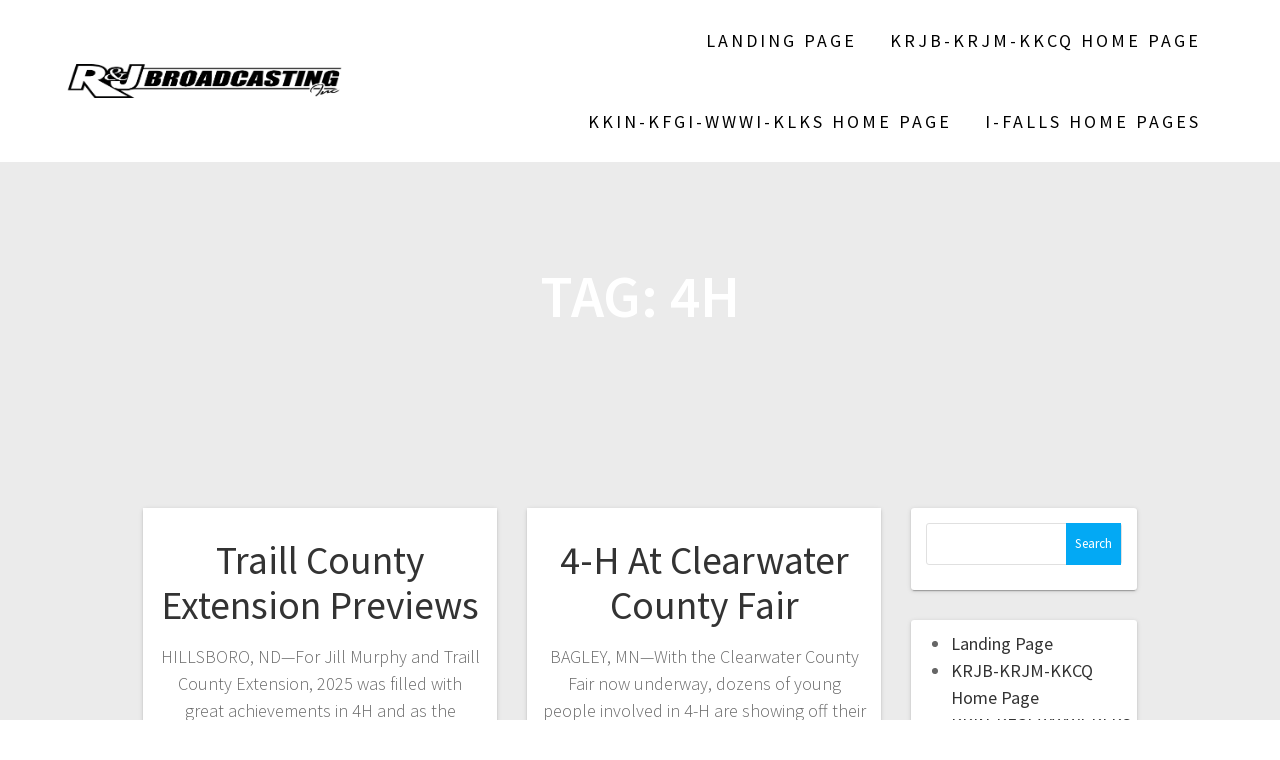

--- FILE ---
content_type: text/html; charset=UTF-8
request_url: https://rjbroadcasting.com/tag/4h/
body_size: 102473
content:
<!DOCTYPE html>
<html lang="en-US">
<head>
    <meta charset="UTF-8">
    <meta name="viewport" content="width=device-width, initial-scale=1">
    <link rel="profile" href="http://gmpg.org/xfn/11">

    <title>4H &#8211; R &amp; J Broadcasting Inc.</title>
<meta name='robots' content='max-image-preview:large' />
<link rel='dns-prefetch' href='//fonts.googleapis.com' />
<link href='https://fonts.gstatic.com' crossorigin rel='preconnect' />
<link rel="alternate" type="application/rss+xml" title="R &amp; J Broadcasting Inc. &raquo; Feed" href="https://rjbroadcasting.com/feed/" />
<link rel="alternate" type="application/rss+xml" title="R &amp; J Broadcasting Inc. &raquo; Comments Feed" href="https://rjbroadcasting.com/comments/feed/" />
<link rel="alternate" type="application/rss+xml" title="R &amp; J Broadcasting Inc. &raquo; 4H Tag Feed" href="https://rjbroadcasting.com/tag/4h/feed/" />
<style id='wp-img-auto-sizes-contain-inline-css' type='text/css'>
img:is([sizes=auto i],[sizes^="auto," i]){contain-intrinsic-size:3000px 1500px}
/*# sourceURL=wp-img-auto-sizes-contain-inline-css */
</style>
<link rel='stylesheet' id='pt-cv-public-style-css' href='https://rjbroadcasting.com/wp-content/plugins/content-views-query-and-display-post-page/public/assets/css/cv.css?ver=4.2.1' type='text/css' media='all' />
<link rel='stylesheet' id='pt-cv-public-pro-style-css' href='https://rjbroadcasting.com/wp-content/plugins/pt-content-views-pro/public/assets/css/cvpro.min.css?ver=7.0' type='text/css' media='all' />
<link rel='stylesheet' id='mec-select2-style-css' href='https://rjbroadcasting.com/wp-content/plugins/modern-events-calendar-lite/assets/packages/select2/select2.min.css?ver=6.5.5' type='text/css' media='all' />
<link rel='stylesheet' id='mec-font-icons-css' href='https://rjbroadcasting.com/wp-content/plugins/modern-events-calendar-lite/assets/css/iconfonts.css?ver=6.9' type='text/css' media='all' />
<link rel='stylesheet' id='mec-frontend-style-css' href='https://rjbroadcasting.com/wp-content/plugins/modern-events-calendar-lite/assets/css/frontend.min.css?ver=6.5.5' type='text/css' media='all' />
<link rel='stylesheet' id='mec-tooltip-style-css' href='https://rjbroadcasting.com/wp-content/plugins/modern-events-calendar-lite/assets/packages/tooltip/tooltip.css?ver=6.9' type='text/css' media='all' />
<link rel='stylesheet' id='mec-tooltip-shadow-style-css' href='https://rjbroadcasting.com/wp-content/plugins/modern-events-calendar-lite/assets/packages/tooltip/tooltipster-sideTip-shadow.min.css?ver=6.9' type='text/css' media='all' />
<link rel='stylesheet' id='featherlight-css' href='https://rjbroadcasting.com/wp-content/plugins/modern-events-calendar-lite/assets/packages/featherlight/featherlight.css?ver=6.9' type='text/css' media='all' />
<link rel='stylesheet' id='mec-google-fonts-css' href='//fonts.googleapis.com/css?family=Montserrat%3A400%2C700%7CRoboto%3A100%2C300%2C400%2C700&#038;ver=6.9' type='text/css' media='all' />
<link rel='stylesheet' id='mec-lity-style-css' href='https://rjbroadcasting.com/wp-content/plugins/modern-events-calendar-lite/assets/packages/lity/lity.min.css?ver=6.9' type='text/css' media='all' />
<link rel='stylesheet' id='mec-general-calendar-style-css' href='https://rjbroadcasting.com/wp-content/plugins/modern-events-calendar-lite/assets/css/mec-general-calendar.css?ver=6.9' type='text/css' media='all' />
<link rel='stylesheet' id='hfe-widgets-style-css' href='https://rjbroadcasting.com/wp-content/plugins/header-footer-elementor/inc/widgets-css/frontend.css?ver=2.8.2' type='text/css' media='all' />
<link rel='stylesheet' id='embedpress-css-css' href='https://rjbroadcasting.com/wp-content/plugins/embedpress/assets/css/embedpress.css?ver=1768337489' type='text/css' media='all' />
<link rel='stylesheet' id='embedpress-blocks-style-css' href='https://rjbroadcasting.com/wp-content/plugins/embedpress/assets/css/blocks.build.css?ver=1768337489' type='text/css' media='all' />
<link rel='stylesheet' id='embedpress-lazy-load-css-css' href='https://rjbroadcasting.com/wp-content/plugins/embedpress/assets/css/lazy-load.css?ver=1768337489' type='text/css' media='all' />
<style id='wp-emoji-styles-inline-css' type='text/css'>

	img.wp-smiley, img.emoji {
		display: inline !important;
		border: none !important;
		box-shadow: none !important;
		height: 1em !important;
		width: 1em !important;
		margin: 0 0.07em !important;
		vertical-align: -0.1em !important;
		background: none !important;
		padding: 0 !important;
	}
/*# sourceURL=wp-emoji-styles-inline-css */
</style>
<link rel='stylesheet' id='wp-block-library-css' href='https://rjbroadcasting.com/wp-includes/css/dist/block-library/style.min.css?ver=6.9' type='text/css' media='all' />
<style id='classic-theme-styles-inline-css' type='text/css'>
/*! This file is auto-generated */
.wp-block-button__link{color:#fff;background-color:#32373c;border-radius:9999px;box-shadow:none;text-decoration:none;padding:calc(.667em + 2px) calc(1.333em + 2px);font-size:1.125em}.wp-block-file__button{background:#32373c;color:#fff;text-decoration:none}
/*# sourceURL=/wp-includes/css/classic-themes.min.css */
</style>
<style id='global-styles-inline-css' type='text/css'>
:root{--wp--preset--aspect-ratio--square: 1;--wp--preset--aspect-ratio--4-3: 4/3;--wp--preset--aspect-ratio--3-4: 3/4;--wp--preset--aspect-ratio--3-2: 3/2;--wp--preset--aspect-ratio--2-3: 2/3;--wp--preset--aspect-ratio--16-9: 16/9;--wp--preset--aspect-ratio--9-16: 9/16;--wp--preset--color--black: #000000;--wp--preset--color--cyan-bluish-gray: #abb8c3;--wp--preset--color--white: #ffffff;--wp--preset--color--pale-pink: #f78da7;--wp--preset--color--vivid-red: #cf2e2e;--wp--preset--color--luminous-vivid-orange: #ff6900;--wp--preset--color--luminous-vivid-amber: #fcb900;--wp--preset--color--light-green-cyan: #7bdcb5;--wp--preset--color--vivid-green-cyan: #00d084;--wp--preset--color--pale-cyan-blue: #8ed1fc;--wp--preset--color--vivid-cyan-blue: #0693e3;--wp--preset--color--vivid-purple: #9b51e0;--wp--preset--gradient--vivid-cyan-blue-to-vivid-purple: linear-gradient(135deg,rgb(6,147,227) 0%,rgb(155,81,224) 100%);--wp--preset--gradient--light-green-cyan-to-vivid-green-cyan: linear-gradient(135deg,rgb(122,220,180) 0%,rgb(0,208,130) 100%);--wp--preset--gradient--luminous-vivid-amber-to-luminous-vivid-orange: linear-gradient(135deg,rgb(252,185,0) 0%,rgb(255,105,0) 100%);--wp--preset--gradient--luminous-vivid-orange-to-vivid-red: linear-gradient(135deg,rgb(255,105,0) 0%,rgb(207,46,46) 100%);--wp--preset--gradient--very-light-gray-to-cyan-bluish-gray: linear-gradient(135deg,rgb(238,238,238) 0%,rgb(169,184,195) 100%);--wp--preset--gradient--cool-to-warm-spectrum: linear-gradient(135deg,rgb(74,234,220) 0%,rgb(151,120,209) 20%,rgb(207,42,186) 40%,rgb(238,44,130) 60%,rgb(251,105,98) 80%,rgb(254,248,76) 100%);--wp--preset--gradient--blush-light-purple: linear-gradient(135deg,rgb(255,206,236) 0%,rgb(152,150,240) 100%);--wp--preset--gradient--blush-bordeaux: linear-gradient(135deg,rgb(254,205,165) 0%,rgb(254,45,45) 50%,rgb(107,0,62) 100%);--wp--preset--gradient--luminous-dusk: linear-gradient(135deg,rgb(255,203,112) 0%,rgb(199,81,192) 50%,rgb(65,88,208) 100%);--wp--preset--gradient--pale-ocean: linear-gradient(135deg,rgb(255,245,203) 0%,rgb(182,227,212) 50%,rgb(51,167,181) 100%);--wp--preset--gradient--electric-grass: linear-gradient(135deg,rgb(202,248,128) 0%,rgb(113,206,126) 100%);--wp--preset--gradient--midnight: linear-gradient(135deg,rgb(2,3,129) 0%,rgb(40,116,252) 100%);--wp--preset--font-size--small: 13px;--wp--preset--font-size--medium: 20px;--wp--preset--font-size--large: 36px;--wp--preset--font-size--x-large: 42px;--wp--preset--spacing--20: 0.44rem;--wp--preset--spacing--30: 0.67rem;--wp--preset--spacing--40: 1rem;--wp--preset--spacing--50: 1.5rem;--wp--preset--spacing--60: 2.25rem;--wp--preset--spacing--70: 3.38rem;--wp--preset--spacing--80: 5.06rem;--wp--preset--shadow--natural: 6px 6px 9px rgba(0, 0, 0, 0.2);--wp--preset--shadow--deep: 12px 12px 50px rgba(0, 0, 0, 0.4);--wp--preset--shadow--sharp: 6px 6px 0px rgba(0, 0, 0, 0.2);--wp--preset--shadow--outlined: 6px 6px 0px -3px rgb(255, 255, 255), 6px 6px rgb(0, 0, 0);--wp--preset--shadow--crisp: 6px 6px 0px rgb(0, 0, 0);}:where(.is-layout-flex){gap: 0.5em;}:where(.is-layout-grid){gap: 0.5em;}body .is-layout-flex{display: flex;}.is-layout-flex{flex-wrap: wrap;align-items: center;}.is-layout-flex > :is(*, div){margin: 0;}body .is-layout-grid{display: grid;}.is-layout-grid > :is(*, div){margin: 0;}:where(.wp-block-columns.is-layout-flex){gap: 2em;}:where(.wp-block-columns.is-layout-grid){gap: 2em;}:where(.wp-block-post-template.is-layout-flex){gap: 1.25em;}:where(.wp-block-post-template.is-layout-grid){gap: 1.25em;}.has-black-color{color: var(--wp--preset--color--black) !important;}.has-cyan-bluish-gray-color{color: var(--wp--preset--color--cyan-bluish-gray) !important;}.has-white-color{color: var(--wp--preset--color--white) !important;}.has-pale-pink-color{color: var(--wp--preset--color--pale-pink) !important;}.has-vivid-red-color{color: var(--wp--preset--color--vivid-red) !important;}.has-luminous-vivid-orange-color{color: var(--wp--preset--color--luminous-vivid-orange) !important;}.has-luminous-vivid-amber-color{color: var(--wp--preset--color--luminous-vivid-amber) !important;}.has-light-green-cyan-color{color: var(--wp--preset--color--light-green-cyan) !important;}.has-vivid-green-cyan-color{color: var(--wp--preset--color--vivid-green-cyan) !important;}.has-pale-cyan-blue-color{color: var(--wp--preset--color--pale-cyan-blue) !important;}.has-vivid-cyan-blue-color{color: var(--wp--preset--color--vivid-cyan-blue) !important;}.has-vivid-purple-color{color: var(--wp--preset--color--vivid-purple) !important;}.has-black-background-color{background-color: var(--wp--preset--color--black) !important;}.has-cyan-bluish-gray-background-color{background-color: var(--wp--preset--color--cyan-bluish-gray) !important;}.has-white-background-color{background-color: var(--wp--preset--color--white) !important;}.has-pale-pink-background-color{background-color: var(--wp--preset--color--pale-pink) !important;}.has-vivid-red-background-color{background-color: var(--wp--preset--color--vivid-red) !important;}.has-luminous-vivid-orange-background-color{background-color: var(--wp--preset--color--luminous-vivid-orange) !important;}.has-luminous-vivid-amber-background-color{background-color: var(--wp--preset--color--luminous-vivid-amber) !important;}.has-light-green-cyan-background-color{background-color: var(--wp--preset--color--light-green-cyan) !important;}.has-vivid-green-cyan-background-color{background-color: var(--wp--preset--color--vivid-green-cyan) !important;}.has-pale-cyan-blue-background-color{background-color: var(--wp--preset--color--pale-cyan-blue) !important;}.has-vivid-cyan-blue-background-color{background-color: var(--wp--preset--color--vivid-cyan-blue) !important;}.has-vivid-purple-background-color{background-color: var(--wp--preset--color--vivid-purple) !important;}.has-black-border-color{border-color: var(--wp--preset--color--black) !important;}.has-cyan-bluish-gray-border-color{border-color: var(--wp--preset--color--cyan-bluish-gray) !important;}.has-white-border-color{border-color: var(--wp--preset--color--white) !important;}.has-pale-pink-border-color{border-color: var(--wp--preset--color--pale-pink) !important;}.has-vivid-red-border-color{border-color: var(--wp--preset--color--vivid-red) !important;}.has-luminous-vivid-orange-border-color{border-color: var(--wp--preset--color--luminous-vivid-orange) !important;}.has-luminous-vivid-amber-border-color{border-color: var(--wp--preset--color--luminous-vivid-amber) !important;}.has-light-green-cyan-border-color{border-color: var(--wp--preset--color--light-green-cyan) !important;}.has-vivid-green-cyan-border-color{border-color: var(--wp--preset--color--vivid-green-cyan) !important;}.has-pale-cyan-blue-border-color{border-color: var(--wp--preset--color--pale-cyan-blue) !important;}.has-vivid-cyan-blue-border-color{border-color: var(--wp--preset--color--vivid-cyan-blue) !important;}.has-vivid-purple-border-color{border-color: var(--wp--preset--color--vivid-purple) !important;}.has-vivid-cyan-blue-to-vivid-purple-gradient-background{background: var(--wp--preset--gradient--vivid-cyan-blue-to-vivid-purple) !important;}.has-light-green-cyan-to-vivid-green-cyan-gradient-background{background: var(--wp--preset--gradient--light-green-cyan-to-vivid-green-cyan) !important;}.has-luminous-vivid-amber-to-luminous-vivid-orange-gradient-background{background: var(--wp--preset--gradient--luminous-vivid-amber-to-luminous-vivid-orange) !important;}.has-luminous-vivid-orange-to-vivid-red-gradient-background{background: var(--wp--preset--gradient--luminous-vivid-orange-to-vivid-red) !important;}.has-very-light-gray-to-cyan-bluish-gray-gradient-background{background: var(--wp--preset--gradient--very-light-gray-to-cyan-bluish-gray) !important;}.has-cool-to-warm-spectrum-gradient-background{background: var(--wp--preset--gradient--cool-to-warm-spectrum) !important;}.has-blush-light-purple-gradient-background{background: var(--wp--preset--gradient--blush-light-purple) !important;}.has-blush-bordeaux-gradient-background{background: var(--wp--preset--gradient--blush-bordeaux) !important;}.has-luminous-dusk-gradient-background{background: var(--wp--preset--gradient--luminous-dusk) !important;}.has-pale-ocean-gradient-background{background: var(--wp--preset--gradient--pale-ocean) !important;}.has-electric-grass-gradient-background{background: var(--wp--preset--gradient--electric-grass) !important;}.has-midnight-gradient-background{background: var(--wp--preset--gradient--midnight) !important;}.has-small-font-size{font-size: var(--wp--preset--font-size--small) !important;}.has-medium-font-size{font-size: var(--wp--preset--font-size--medium) !important;}.has-large-font-size{font-size: var(--wp--preset--font-size--large) !important;}.has-x-large-font-size{font-size: var(--wp--preset--font-size--x-large) !important;}
:where(.wp-block-post-template.is-layout-flex){gap: 1.25em;}:where(.wp-block-post-template.is-layout-grid){gap: 1.25em;}
:where(.wp-block-term-template.is-layout-flex){gap: 1.25em;}:where(.wp-block-term-template.is-layout-grid){gap: 1.25em;}
:where(.wp-block-columns.is-layout-flex){gap: 2em;}:where(.wp-block-columns.is-layout-grid){gap: 2em;}
:root :where(.wp-block-pullquote){font-size: 1.5em;line-height: 1.6;}
/*# sourceURL=global-styles-inline-css */
</style>
<link rel='stylesheet' id='dashicons-css' href='https://rjbroadcasting.com/wp-includes/css/dashicons.min.css?ver=6.9' type='text/css' media='all' />
<link rel='stylesheet' id='sportspress-general-css' href='//rjbroadcasting.com/wp-content/plugins/sportspress/assets/css/sportspress.css?ver=2.7.26' type='text/css' media='all' />
<link rel='stylesheet' id='sportspress-icons-css' href='//rjbroadcasting.com/wp-content/plugins/sportspress/assets/css/icons.css?ver=2.7.26' type='text/css' media='all' />
<link rel='stylesheet' id='sportspress-roboto-css' href='//fonts.googleapis.com/css?family=Roboto%3A400%2C500&#038;subset=cyrillic%2Ccyrillic-ext%2Cgreek%2Cgreek-ext%2Clatin-ext%2Cvietnamese&#038;ver=2.7' type='text/css' media='all' />
<link rel='stylesheet' id='sportspress-style-css' href='//rjbroadcasting.com/wp-content/plugins/sportspress/assets/css/sportspress-style.css?ver=2.7' type='text/css' media='all' />
<link rel='stylesheet' id='sportspress-style-ltr-css' href='//rjbroadcasting.com/wp-content/plugins/sportspress/assets/css/sportspress-style-ltr.css?ver=2.7' type='text/css' media='all' />
<link rel='stylesheet' id='hfe-style-css' href='https://rjbroadcasting.com/wp-content/plugins/header-footer-elementor/assets/css/header-footer-elementor.css?ver=2.8.2' type='text/css' media='all' />
<link rel='stylesheet' id='elementor-icons-css' href='https://rjbroadcasting.com/wp-content/plugins/elementor/assets/lib/eicons/css/elementor-icons.min.css?ver=5.46.0' type='text/css' media='all' />
<link rel='stylesheet' id='elementor-frontend-css' href='https://rjbroadcasting.com/wp-content/plugins/elementor/assets/css/frontend.min.css?ver=3.34.2' type='text/css' media='all' />
<link rel='stylesheet' id='elementor-post-1258-css' href='https://rjbroadcasting.com/wp-content/uploads/elementor/css/post-1258.css?ver=1769128568' type='text/css' media='all' />
<link rel='stylesheet' id='one-page-express-fonts-css' href='https://fonts.googleapis.com/css?family=Source+Sans+Pro%3A200%2Cnormal%2C300%2C600%2C700%7CPlayfair+Display%3Aregular%2Citalic%2C700%2C900&#038;subset=latin%2Clatin-ext' type='text/css' media='all' />
<link rel='stylesheet' id='one-page-express-style-css' href='https://rjbroadcasting.com/wp-content/themes/one-page-express/style.css?ver=1.3.54' type='text/css' media='all' />
<style id='one-page-express-style-inline-css' type='text/css'>
img.logo.dark, img.custom-logo{max-height:200px;}
/*# sourceURL=one-page-express-style-inline-css */
</style>
<link rel='stylesheet' id='one-page-express-font-awesome-css' href='https://rjbroadcasting.com/wp-content/themes/one-page-express/assets/font-awesome/font-awesome.min.css?ver=1.3.54' type='text/css' media='all' />
<link rel='stylesheet' id='one-page-express-font-awesome-extra-css' href='https://rjbroadcasting.com/wp-content/themes/one-page-express/assets/font-awesome/font-awesome-extra.min.css?ver=1.3.54' type='text/css' media='all' />
<link rel='stylesheet' id='one-page-express-animate-css' href='https://rjbroadcasting.com/wp-content/themes/one-page-express/assets/css/animate.css?ver=1.3.54' type='text/css' media='all' />
<link rel='stylesheet' id='one-page-express-webgradients-css' href='https://rjbroadcasting.com/wp-content/themes/one-page-express/assets/css/webgradients.css?ver=1.3.54' type='text/css' media='all' />
<link rel='stylesheet' id='tablepress-default-css' href='https://rjbroadcasting.com/wp-content/plugins/tablepress/css/build/default.css?ver=3.2.6' type='text/css' media='all' />
<link rel='stylesheet' id='hfe-elementor-icons-css' href='https://rjbroadcasting.com/wp-content/plugins/elementor/assets/lib/eicons/css/elementor-icons.min.css?ver=5.34.0' type='text/css' media='all' />
<link rel='stylesheet' id='hfe-icons-list-css' href='https://rjbroadcasting.com/wp-content/plugins/elementor/assets/css/widget-icon-list.min.css?ver=3.24.3' type='text/css' media='all' />
<link rel='stylesheet' id='hfe-social-icons-css' href='https://rjbroadcasting.com/wp-content/plugins/elementor/assets/css/widget-social-icons.min.css?ver=3.24.0' type='text/css' media='all' />
<link rel='stylesheet' id='hfe-social-share-icons-brands-css' href='https://rjbroadcasting.com/wp-content/plugins/elementor/assets/lib/font-awesome/css/brands.css?ver=5.15.3' type='text/css' media='all' />
<link rel='stylesheet' id='hfe-social-share-icons-fontawesome-css' href='https://rjbroadcasting.com/wp-content/plugins/elementor/assets/lib/font-awesome/css/fontawesome.css?ver=5.15.3' type='text/css' media='all' />
<link rel='stylesheet' id='hfe-nav-menu-icons-css' href='https://rjbroadcasting.com/wp-content/plugins/elementor/assets/lib/font-awesome/css/solid.css?ver=5.15.3' type='text/css' media='all' />
<link rel='stylesheet' id='__EPYT__style-css' href='https://rjbroadcasting.com/wp-content/plugins/youtube-embed-plus/styles/ytprefs.min.css?ver=14.2.4' type='text/css' media='all' />
<style id='__EPYT__style-inline-css' type='text/css'>

                .epyt-gallery-thumb {
                        width: 20%;
                }
                
/*# sourceURL=__EPYT__style-inline-css */
</style>
<link rel='stylesheet' id='eael-general-css' href='https://rjbroadcasting.com/wp-content/plugins/essential-addons-for-elementor-lite/assets/front-end/css/view/general.min.css?ver=6.5.8' type='text/css' media='all' />
<link rel='stylesheet' id='kirki-styles-one_page_express-css' href='https://rjbroadcasting.com/wp-content/themes/one-page-express/customizer/kirki/assets/css/kirki-styles.css' type='text/css' media='all' />
<style id='kirki-styles-one_page_express-inline-css' type='text/css'>
.header-homepage.color-overlay:before{background-color:#000;opacity:0.4;}.header-homepage + .header-separator svg{height:0px!important;}.header-separator svg{height:0px!important;}.inner-header-description{padding-top:8%;padding-bottom:8%;}.header-homepage .header-description-row{padding-top:12%;padding-bottom:12%;}@media only screen and (min-width: 768px){.inner-header-description{text-align:center;}.header-content .align-holder{text-align:right!important;}.header-content{width:34%!important;}}
/*# sourceURL=kirki-styles-one_page_express-inline-css */
</style>
<link rel='stylesheet' id='kirki-styles-one_page_express_front_page_header_margin-css' href='https://rjbroadcasting.com/wp-content/themes/one-page-express/customizer/kirki/assets/css/kirki-styles.css' type='text/css' media='all' />
<style id='kirki-styles-one_page_express_front_page_header_margin-inline-css' type='text/css'>
.header-homepage{padding-bottom:200px;}
/*# sourceURL=kirki-styles-one_page_express_front_page_header_margin-inline-css */
</style>
<link rel='stylesheet' id='elementor-gf-local-roboto-css' href='https://rjbroadcasting.com/wp-content/uploads/elementor/google-fonts/css/roboto.css?ver=1742733549' type='text/css' media='all' />
<link rel='stylesheet' id='elementor-gf-local-robotoslab-css' href='https://rjbroadcasting.com/wp-content/uploads/elementor/google-fonts/css/robotoslab.css?ver=1742733553' type='text/css' media='all' />
<style type="text/css"></style><script type="text/javascript" src="https://rjbroadcasting.com/wp-includes/js/jquery/jquery.min.js?ver=3.7.1" id="jquery-core-js"></script>
<script type="text/javascript" src="https://rjbroadcasting.com/wp-includes/js/jquery/jquery-migrate.min.js?ver=3.4.1" id="jquery-migrate-js"></script>
<script type="text/javascript" id="jquery-js-after">
/* <![CDATA[ */
!function($){"use strict";$(document).ready(function(){$(this).scrollTop()>100&&$(".hfe-scroll-to-top-wrap").removeClass("hfe-scroll-to-top-hide"),$(window).scroll(function(){$(this).scrollTop()<100?$(".hfe-scroll-to-top-wrap").fadeOut(300):$(".hfe-scroll-to-top-wrap").fadeIn(300)}),$(".hfe-scroll-to-top-wrap").on("click",function(){$("html, body").animate({scrollTop:0},300);return!1})})}(jQuery);
!function($){'use strict';$(document).ready(function(){var bar=$('.hfe-reading-progress-bar');if(!bar.length)return;$(window).on('scroll',function(){var s=$(window).scrollTop(),d=$(document).height()-$(window).height(),p=d? s/d*100:0;bar.css('width',p+'%')});});}(jQuery);
//# sourceURL=jquery-js-after
/* ]]> */
</script>
<script type="text/javascript" src="https://rjbroadcasting.com/wp-content/plugins/modern-events-calendar-lite/assets/js/mec-general-calendar.js?ver=6.5.5" id="mec-general-calendar-script-js"></script>
<script type="text/javascript" id="mec-frontend-script-js-extra">
/* <![CDATA[ */
var mecdata = {"day":"day","days":"days","hour":"hour","hours":"hours","minute":"minute","minutes":"minutes","second":"second","seconds":"seconds","elementor_edit_mode":"no","recapcha_key":"","ajax_url":"https://rjbroadcasting.com/wp-admin/admin-ajax.php","fes_nonce":"676a959250","current_year":"2026","current_month":"01","datepicker_format":"yy-mm-dd&Y-m-d"};
//# sourceURL=mec-frontend-script-js-extra
/* ]]> */
</script>
<script type="text/javascript" src="https://rjbroadcasting.com/wp-content/plugins/modern-events-calendar-lite/assets/js/frontend.js?ver=6.5.5" id="mec-frontend-script-js"></script>
<script type="text/javascript" src="https://rjbroadcasting.com/wp-content/plugins/modern-events-calendar-lite/assets/js/events.js?ver=6.5.5" id="mec-events-script-js"></script>
<script type="text/javascript" src="https://rjbroadcasting.com/wp-content/themes/one-page-express/assets/js/smoothscroll.js?ver=1.3.54" id="one-page-express-smoothscroll-js"></script>
<script type="text/javascript" id="__ytprefs__-js-extra">
/* <![CDATA[ */
var _EPYT_ = {"ajaxurl":"https://rjbroadcasting.com/wp-admin/admin-ajax.php","security":"1715f66c59","gallery_scrolloffset":"20","eppathtoscripts":"https://rjbroadcasting.com/wp-content/plugins/youtube-embed-plus/scripts/","eppath":"https://rjbroadcasting.com/wp-content/plugins/youtube-embed-plus/","epresponsiveselector":"[\"iframe.__youtube_prefs__\",\"iframe[src*='youtube.com']\",\"iframe[src*='youtube-nocookie.com']\",\"iframe[data-ep-src*='youtube.com']\",\"iframe[data-ep-src*='youtube-nocookie.com']\",\"iframe[data-ep-gallerysrc*='youtube.com']\"]","epdovol":"1","version":"14.2.4","evselector":"iframe.__youtube_prefs__[src], iframe[src*=\"youtube.com/embed/\"], iframe[src*=\"youtube-nocookie.com/embed/\"]","ajax_compat":"","maxres_facade":"eager","ytapi_load":"light","pause_others":"","stopMobileBuffer":"1","facade_mode":"","not_live_on_channel":""};
//# sourceURL=__ytprefs__-js-extra
/* ]]> */
</script>
<script type="text/javascript" src="https://rjbroadcasting.com/wp-content/plugins/youtube-embed-plus/scripts/ytprefs.min.js?ver=14.2.4" id="__ytprefs__-js"></script>
<link rel="https://api.w.org/" href="https://rjbroadcasting.com/wp-json/" /><link rel="alternate" title="JSON" type="application/json" href="https://rjbroadcasting.com/wp-json/wp/v2/tags/7744" /><link rel="EditURI" type="application/rsd+xml" title="RSD" href="https://rjbroadcasting.com/xmlrpc.php?rsd" />
<meta name="generator" content="WordPress 6.9" />
<meta name="generator" content="SportsPress 2.7.26" />
		<style data-name="overlap">
			@media only screen and (min-width: 768px) {
				.header-homepage {
					padding-bottom: 200px;
				}

				.homepage-template .content {
					position: relative;
					z-index: 10;
				}

				.homepage-template .page-content div[data-overlap]:first-of-type>div:first-of-type {
					margin-top: -200px;
					background: transparent !important;
				}
			}
		</style>
			        <style data-name="overlap">
            @media only screen and (min-width: 768px) {
                .blog .content,
                .archive .content,
                .single-post .content {
                    position: relative;
                    z-index: 10;
                }

                .blog .content > .gridContainer > .row,
                .archive .content > .gridContainer > .row,
                .single-post .content > .gridContainer > .row {
                    margin-top: -200px;
                    background: transparent !important;
                }

                .blog .header,
                .archive .header,
                .single-post .header {
                    padding-bottom: 200px;
                }
            }
        </style>
	    <style>
        @media only screen and (min-width: 768px) {
            .align-container {
                margin: auto 0  auto  auto            }
        }
    </style>
	<meta name="generator" content="Elementor 3.34.2; features: additional_custom_breakpoints; settings: css_print_method-external, google_font-enabled, font_display-auto">
			<style>
				.e-con.e-parent:nth-of-type(n+4):not(.e-lazyloaded):not(.e-no-lazyload),
				.e-con.e-parent:nth-of-type(n+4):not(.e-lazyloaded):not(.e-no-lazyload) * {
					background-image: none !important;
				}
				@media screen and (max-height: 1024px) {
					.e-con.e-parent:nth-of-type(n+3):not(.e-lazyloaded):not(.e-no-lazyload),
					.e-con.e-parent:nth-of-type(n+3):not(.e-lazyloaded):not(.e-no-lazyload) * {
						background-image: none !important;
					}
				}
				@media screen and (max-height: 640px) {
					.e-con.e-parent:nth-of-type(n+2):not(.e-lazyloaded):not(.e-no-lazyload),
					.e-con.e-parent:nth-of-type(n+2):not(.e-lazyloaded):not(.e-no-lazyload) * {
						background-image: none !important;
					}
				}
			</style>
			<link rel="icon" href="https://rjbroadcasting.com/wp-content/uploads/2020/06/RJ.jpg" sizes="32x32" />
<link rel="icon" href="https://rjbroadcasting.com/wp-content/uploads/2020/06/RJ.jpg" sizes="192x192" />
<link rel="apple-touch-icon" href="https://rjbroadcasting.com/wp-content/uploads/2020/06/RJ.jpg" />
<meta name="msapplication-TileImage" content="https://rjbroadcasting.com/wp-content/uploads/2020/06/RJ.jpg" />
</head>

<body class="archive tag tag-4h tag-7744 wp-custom-logo wp-theme-one-page-express ehf-template-one-page-express ehf-stylesheet-one-page-express elementor-default elementor-kit-1258">
<div id="opex-overlap-custom-background-to-remove"
     style="position: absolute; top: 0; background-color: #FFF; min-height: 100vh; min-width: 100vw;">
</div>

    <style>
        .screen-reader-text[href="#page-content"]:focus {
            background-color: #f1f1f1;
            border-radius: 3px;
            box-shadow: 0 0 2px 2px rgba(0, 0, 0, 0.6);
            clip: auto !important;
            clip-path: none;
            color: #21759b;

        }
    </style>
    <a class="skip-link screen-reader-text"
       href="#page-content">Skip to content</a>
	<div class="header-top coloured-nav"  data-sticky='0'  data-sticky-mobile='1'  data-sticky-to='top' >
    <div class="navigation-wrapper ope-inner-page">
        <div class="logo_col">
            <a href="https://rjbroadcasting.com/" class="logo-link dark" rel="home" itemprop="url"><img fetchpriority="high" width="1323" height="206" src="https://rjbroadcasting.com/wp-content/uploads/2020/06/RJ-Broacasting-BW-Logo-1.png" class="logo dark" alt="" itemprop="logo" decoding="async" srcset="https://rjbroadcasting.com/wp-content/uploads/2020/06/RJ-Broacasting-BW-Logo-1.png 1323w, https://rjbroadcasting.com/wp-content/uploads/2020/06/RJ-Broacasting-BW-Logo-1-300x47.png 300w, https://rjbroadcasting.com/wp-content/uploads/2020/06/RJ-Broacasting-BW-Logo-1-1024x159.png 1024w, https://rjbroadcasting.com/wp-content/uploads/2020/06/RJ-Broacasting-BW-Logo-1-768x120.png 768w" sizes="(max-width: 1323px) 100vw, 1323px" /></a><a href="https://rjbroadcasting.com/" class="custom-logo-link" rel="home"><img width="1668" height="781" src="https://rjbroadcasting.com/wp-content/uploads/2020/06/cropped-RJ-Twitter-Profile-Pic-2020-4.png" class="custom-logo" alt="R &amp; J Broadcasting Inc." decoding="async" srcset="https://rjbroadcasting.com/wp-content/uploads/2020/06/cropped-RJ-Twitter-Profile-Pic-2020-4.png 1668w, https://rjbroadcasting.com/wp-content/uploads/2020/06/cropped-RJ-Twitter-Profile-Pic-2020-4-300x140.png 300w, https://rjbroadcasting.com/wp-content/uploads/2020/06/cropped-RJ-Twitter-Profile-Pic-2020-4-1024x479.png 1024w, https://rjbroadcasting.com/wp-content/uploads/2020/06/cropped-RJ-Twitter-Profile-Pic-2020-4-768x360.png 768w, https://rjbroadcasting.com/wp-content/uploads/2020/06/cropped-RJ-Twitter-Profile-Pic-2020-4-1536x719.png 1536w" sizes="(max-width: 1668px) 100vw, 1668px" /></a>        </div>
        <div class="main_menu_col">
            <div id="drop_mainmenu_container" class="menu-primary-menu-container"><ul id="drop_mainmenu" class="fm2_drop_mainmenu"><li id="menu-item-102059" class="menu-item menu-item-type-post_type menu-item-object-page menu-item-home menu-item-102059"><a href="https://rjbroadcasting.com/">Landing Page</a></li>
<li id="menu-item-102060" class="menu-item menu-item-type-post_type menu-item-object-page menu-item-102060"><a href="https://rjbroadcasting.com/krjb-krjm-kkcq/">KRJB-KRJM-KKCQ Home Page</a></li>
<li id="menu-item-102061" class="menu-item menu-item-type-post_type menu-item-object-page menu-item-102061"><a href="https://rjbroadcasting.com/kkin-kfgi-wwwi-klks/">KKIN-KFGI-WWWI-KLKS Home Page</a></li>
<li id="menu-item-102062" class="menu-item menu-item-type-post_type menu-item-object-page menu-item-102062"><a href="https://rjbroadcasting.com/ksdm-kghs/">I-Falls Home Pages</a></li>
</ul></div>        </div>
    </div>
</div>

<div id="page" class="site">
    <div class="header-wrapper">
        <div  class='header' style='background-image:url(&quot;https://znx.taz.mybluehost.me/wp/wp-content/uploads/2020/08/cropped-IMG_4702-scaled-1.jpg&quot;);' data-parallax-depth='20'>
            
            <div class="inner-header-description gridContainer">
                <div class="row header-description-row">
                    <h1 class="heading8">
                        Tag: <span>4H</span>                    </h1>
                                    </div>
            </div>
            <div class="header-separator header-separator-bottom "><svg xmlns="http://www.w3.org/2000/svg" viewBox="0 0 1000 100" preserveAspectRatio="none">
	<path class="svg-white-bg" d="M737.9,94.7L0,0v100h1000V0L737.9,94.7z"/>
</svg></div>        </div>
    </div><div  id="page-content"  class="content">  <div class="gridContainer">    <div class="row">      <div class="post-list ">        <div class="post-list-c">        <div class="post-list-item">
<div id="post-148783" class="blog-post post-148783 post type-post status-publish format-standard hentry category-krjb-krjm-kkcq-news tag-4h tag-traill-county-extension">
  <div class="post-content">
          <div class="row_345">
      <h3 class="blog-title">
        <a href="https://rjbroadcasting.com/traill-county-extension-previews/" rel="bookmark">
          Traill County Extension Previews        </a>
      </h3>
     
        <p>HILLSBORO, ND&#8212;For Jill Murphy and Traill County Extension, 2025 was filled with great achievements in 4H and as the calendar flips to 2026, Murphy takes a moment to reminisce on those achievements and express excitement for what lies ahead. Murphy also looks forward to an upcoming winter program. The program continues to grow into 2026,&hellip; <br /> <a class="button small blue" href="https://rjbroadcasting.com/traill-county-extension-previews/">Read more</a></p>


         <hr class="blog-separator">
<div class="post-header">
    <i class="font-icon-post fa fa-user"></i>
    <a href="https://rjbroadcasting.com/author/joe/" title="Posts by Joe Lancello" rel="author">Joe Lancello</a>    <i class="font-icon-post fa fa-calendar"></i>
    <span class="span12">January 9, 2026</span>

    <i class="font-icon-post fa fa-comment-o"></i>
    <span>0</span>
</div>    </div>
  </div>
</div>
</div><div class="post-list-item">
<div id="post-138717" class="blog-post post-138717 post type-post status-publish format-standard hentry category-krjb-krjm-kkcq-news tag-4h tag-clearwater-county-fair">
  <div class="post-content">
          <div class="row_345">
      <h3 class="blog-title">
        <a href="https://rjbroadcasting.com/4-h-at-clearwater-county-fair/" rel="bookmark">
          4-H At Clearwater County Fair        </a>
      </h3>
     
        <p>BAGLEY, MN&#8212;With the Clearwater County Fair now underway, dozens of young people involved in 4-H are showing off their projects.  Clearwater County 4-H Extension Educator Kara Waldvogel reminds us that 4-H isn’t only for agriculture. Waldvogel talks about the range of projects on display at the fair. Waldvogel was speaking to R&amp;J Broadcasting’s Dawson Peterson. &hellip; <br /> <a class="button small blue" href="https://rjbroadcasting.com/4-h-at-clearwater-county-fair/">Read more</a></p>


         <hr class="blog-separator">
<div class="post-header">
    <i class="font-icon-post fa fa-user"></i>
    <a href="https://rjbroadcasting.com/author/joe/" title="Posts by Joe Lancello" rel="author">Joe Lancello</a>    <i class="font-icon-post fa fa-calendar"></i>
    <span class="span12">July 31, 2025</span>

    <i class="font-icon-post fa fa-comment-o"></i>
    <span>0</span>
</div>    </div>
  </div>
</div>
</div><div class="post-list-item">
<div id="post-138085" class="blog-post post-138085 post type-post status-publish format-standard hentry category-krjb-krjm-kkcq-news tag-4h tag-norman-county-fairgrounds">
  <div class="post-content">
          <div class="row_345">
      <h3 class="blog-title">
        <a href="https://rjbroadcasting.com/norman-county-4h-dog-show/" rel="bookmark">
          Norman County 4H Dog Show        </a>
      </h3>
     
        <p>ADA, MN&#8212;The Norman County Fairgrounds will be going to the dogs later this month.  Norman County Extension educator Linda Houglum has the details. Once again, that will be Monday, July 28 at the Norman County Fairgrounds in Ada.</p>


         <hr class="blog-separator">
<div class="post-header">
    <i class="font-icon-post fa fa-user"></i>
    <a href="https://rjbroadcasting.com/author/joe/" title="Posts by Joe Lancello" rel="author">Joe Lancello</a>    <i class="font-icon-post fa fa-calendar"></i>
    <span class="span12">July 19, 2025</span>

    <i class="font-icon-post fa fa-comment-o"></i>
    <span>0</span>
</div>    </div>
  </div>
</div>
</div><div class="post-list-item">
<div id="post-131100" class="blog-post post-131100 post type-post status-publish format-standard hentry category-krjb-krjm-kkcq-news tag-4h tag-fertile-beltrami-school-district-2">
  <div class="post-content">
          <div class="row_345">
      <h3 class="blog-title">
        <a href="https://rjbroadcasting.com/fertile-beltramis-sidney-erickson-visits-washington-dc-through-4h/" rel="bookmark">
          Fertile Beltrami’s Sidney Erickson visits Washington DC through 4H         </a>
      </h3>
     
        <p>Fertile Beltrami Senior Sidney Erickson was recently in Washington DC for a visit through the Minnesota 4H Ag Ambassador Ignite program. Erickson tells us more about the purpose of the visit, and she also shared some takeaways from the experience.&nbsp; Erickson also spoke more about being a 4H Ag Ambassador, and what the position entails.&nbsp;&hellip; <br /> <a class="button small blue" href="https://rjbroadcasting.com/fertile-beltramis-sidney-erickson-visits-washington-dc-through-4h/">Read more</a></p>


         <hr class="blog-separator">
<div class="post-header">
    <i class="font-icon-post fa fa-user"></i>
    <a href="https://rjbroadcasting.com/author/prestin/" title="Posts by Prestin Douville" rel="author">Prestin Douville</a>    <i class="font-icon-post fa fa-calendar"></i>
    <span class="span12">March 24, 2025</span>

    <i class="font-icon-post fa fa-comment-o"></i>
    <span>0</span>
</div>    </div>
  </div>
</div>
</div><div class="post-list-item">
<div id="post-99688" class="blog-post post-99688 post type-post status-publish format-standard hentry category-krjb-krjm-kkcq-news tag-4h tag-mahnomen-county-4-h">
  <div class="post-content">
          <div class="row_345">
      <h3 class="blog-title">
        <a href="https://rjbroadcasting.com/4-h-market-beef-dairy-steer-animal-id-deadline-fast-approaching/" rel="bookmark">
          4 H Market Beef &#038; Dairy Steer animal ID deadline fast approaching         </a>
      </h3>
     
        <p>Mahnomen County 4 H extension educator Rebekah Donner reminds area 4 Hers that the beef and dairy steer animal ID deadline is fast approaching. Donner shares how you can get your steers registered.  The deadline is February 15, but Donner suggests that 4 Hers get their animals registered to avoid any mixups or potential conflicts.&nbsp;</p>


         <hr class="blog-separator">
<div class="post-header">
    <i class="font-icon-post fa fa-user"></i>
    <a href="https://rjbroadcasting.com/author/prestin/" title="Posts by Prestin Douville" rel="author">Prestin Douville</a>    <i class="font-icon-post fa fa-calendar"></i>
    <span class="span12">January 22, 2024</span>

    <i class="font-icon-post fa fa-comment-o"></i>
    <span>0</span>
</div>    </div>
  </div>
</div>
</div><div class="post-list-item">
<div id="post-99286" class="blog-post post-99286 post type-post status-publish format-standard hentry category-krjb-krjm-kkcq-news tag-4h tag-university-of-minnesota-extension tag-white-earth">
  <div class="post-content">
          <div class="row_345">
      <h3 class="blog-title">
        <a href="https://rjbroadcasting.com/8th-annual-white-earth-tribal-4-h-cultural-winter-camp-is-next-weekend/" rel="bookmark">
          8th Annual White Earth Tribal 4-H Cultural Winter Camp is next weekend         </a>
      </h3>
     
        <p>The 8th Annual White Earth Tribal 4-H Cultural Winter Camp kicks off on January 20 with two days of winter fun. White Earth Tribal Community Extension Educator Dana Trickey tells us what attendees can expect from the camp.  Registration for the camp is still open and can be done by contacting Dana Trickey at 218-289-1193&hellip; <br /> <a class="button small blue" href="https://rjbroadcasting.com/8th-annual-white-earth-tribal-4-h-cultural-winter-camp-is-next-weekend/">Read more</a></p>


         <hr class="blog-separator">
<div class="post-header">
    <i class="font-icon-post fa fa-user"></i>
    <a href="https://rjbroadcasting.com/author/prestin/" title="Posts by Prestin Douville" rel="author">Prestin Douville</a>    <i class="font-icon-post fa fa-calendar"></i>
    <span class="span12">January 16, 2024</span>

    <i class="font-icon-post fa fa-comment-o"></i>
    <span>0</span>
</div>    </div>
  </div>
</div>
</div><div class="post-list-item">
<div id="post-81725" class="blog-post post-81725 post type-post status-publish format-standard hentry category-krjb-krjm-kkcq-news tag-4h tag-4h-changemakers-academy tag-madalynn-crompton">
  <div class="post-content">
          <div class="row_345">
      <h3 class="blog-title">
        <a href="https://rjbroadcasting.com/4h-changemakers-project-at-ada-borup-west/" rel="bookmark">
          4H Changemakers Project at Ada Borup West        </a>
      </h3>
     
        <p>Ada, MN – The Ada Borup West School students are the benefactor of the first of hopefully many more 4H Projects from the Changemakers academy.  The person behind this changemaker project is Madalynn Crompton from the Ada Borup West School, and in the summer of 2021, Linda Houglum, Extention Agent for Norman County 4H called&hellip; <br /> <a class="button small blue" href="https://rjbroadcasting.com/4h-changemakers-project-at-ada-borup-west/">Read more</a></p>


         <hr class="blog-separator">
<div class="post-header">
    <i class="font-icon-post fa fa-user"></i>
    <a href="https://rjbroadcasting.com/author/kevin/" title="Posts by Kevin Kochmann" rel="author">Kevin Kochmann</a>    <i class="font-icon-post fa fa-calendar"></i>
    <span class="span12">May 8, 2023</span>

    <i class="font-icon-post fa fa-comment-o"></i>
    <span>0</span>
</div>    </div>
  </div>
</div>
</div>        </div>        <div class="navigation-c">                  </div>      </div>      <div class="sidebar">  <div id="search-5" class="widget widget_search"><form role="search" method="get" id="searchform" class="searchform" action="https://rjbroadcasting.com/">
				<div>
					<label class="screen-reader-text" for="s">Search for:</label>
					<input type="text" value="" name="s" id="s" />
					<input type="submit" id="searchsubmit" value="Search" />
				</div>
			</form></div><div id="nav_menu-5" class="widget widget_nav_menu"><div class="menu-primary-menu-container"><ul id="menu-primary-menu" class="menu"><li class="menu-item menu-item-type-post_type menu-item-object-page menu-item-home menu-item-102059"><a href="https://rjbroadcasting.com/">Landing Page</a></li>
<li class="menu-item menu-item-type-post_type menu-item-object-page menu-item-102060"><a href="https://rjbroadcasting.com/krjb-krjm-kkcq/">KRJB-KRJM-KKCQ Home Page</a></li>
<li class="menu-item menu-item-type-post_type menu-item-object-page menu-item-102061"><a href="https://rjbroadcasting.com/kkin-kfgi-wwwi-klks/">KKIN-KFGI-WWWI-KLKS Home Page</a></li>
<li class="menu-item menu-item-type-post_type menu-item-object-page menu-item-102062"><a href="https://rjbroadcasting.com/ksdm-kghs/">I-Falls Home Pages</a></li>
</ul></div></div><div id="pages-2" class="widget widget_pages"><h2 class="widgettitle">Pages</h2>
			<ul>
				<li class="page_item page-item-21 page_item_has_children"><a href="https://rjbroadcasting.com/news/">News</a>
<ul class='children'>
	<li class="page_item page-item-531 page_item_has_children"><a href="https://rjbroadcasting.com/news/community-events/">Community Events</a>
	<ul class='children'>
		<li class="page_item page-item-1826"><a href="https://rjbroadcasting.com/news/community-events/krjb-krjm-kkcq-community-events/">KRJB/KRJM/KKCQ Community Events</a></li>
		<li class="page_item page-item-1834"><a href="https://rjbroadcasting.com/news/community-events/kkin-kfgi-klks-wwwi-community-events/">KKIN/KFGI/KLKS/WWWI Community Events</a></li>
		<li class="page_item page-item-1851"><a href="https://rjbroadcasting.com/news/community-events/ksdm-kghs-community-events/">KSDM/KGHS Community Events</a></li>
	</ul>
</li>
	<li class="page_item page-item-538"><a href="https://rjbroadcasting.com/news/farm-news/">Farm News</a></li>
	<li class="page_item page-item-542"><a href="https://rjbroadcasting.com/news/school-news/">School News</a></li>
	<li class="page_item page-item-589"><a href="https://rjbroadcasting.com/news/5-2/">Announcements &#038; Cancellations</a></li>
</ul>
</li>
<li class="page_item page-item-3742"><a href="https://rjbroadcasting.com/sponsors/">KRJB-KRJM-KKCQ Sponsors</a></li>
<li class="page_item page-item-3948"><a href="https://rjbroadcasting.com/did-you-know/">Did you Know</a></li>
<li class="page_item page-item-4461"><a href="https://rjbroadcasting.com/ksdm-kghs-sponsors/">KSDM &#8211; KGHS Sponsors</a></li>
<li class="page_item page-item-5539"><a href="https://rjbroadcasting.com/never-on-a-sunday/">&#8220;Never on a Sunday&#8221;</a></li>
<li class="page_item page-item-5590"><a href="https://rjbroadcasting.com/r-j-sponsor-deals/">R &#038; J Sponsor Deals</a></li>
<li class="page_item page-item-5679"><a href="https://rjbroadcasting.com/sports-news/">Sports News</a></li>
<li class="page_item page-item-8450"><a href="https://rjbroadcasting.com/fcc-applications/">FCC Applications</a></li>
<li class="page_item page-item-22453"><a href="https://rjbroadcasting.com/project-radio-outreach/">Project Radio Outreach</a></li>
<li class="page_item page-item-92026"><a href="https://rjbroadcasting.com/">Landing Page</a></li>
<li class="page_item page-item-92071"><a href="https://rjbroadcasting.com/krjb-krjm-kkcq/">KRJB-KRJM-KKCQ Home Page</a></li>
<li class="page_item page-item-92135 page_item_has_children"><a href="https://rjbroadcasting.com/kkin-kfgi-wwwi-klks/">KKIN-KFGI-WWWI-KLKS Home Page</a>
<ul class='children'>
	<li class="page_item page-item-118719"><a href="https://rjbroadcasting.com/kkin-kfgi-wwwi-klks/kkin-kfgi-wwwi-klks-contact-us/">KKIN-KFGI-WWWI-KLKS Contact Us</a></li>
</ul>
</li>
<li class="page_item page-item-92244"><a href="https://rjbroadcasting.com/ksdm-kghs/">I-Falls Home Pages</a></li>
<li class="page_item page-item-92271"><a href="https://rjbroadcasting.com/krjb-krjm-kkcq-football/">KRJB-KRJM-KKCQ Football</a></li>
<li class="page_item page-item-92280"><a href="https://rjbroadcasting.com/krjb-krjm-kkcq-football-future-schedule/">KRJB- KRJM-KKCQ Football Future Schedule</a></li>
<li class="page_item page-item-92286"><a href="https://rjbroadcasting.com/krjb-krjm-kkcq-football-scores-results/">KRJB-KRJM-KKCQ Football Scores &#038; Results</a></li>
<li class="page_item page-item-95557"><a href="https://rjbroadcasting.com/krjb-krjm-kkcq-volleyball/">KRJB-KRJM-KKCQ-Volleyball</a></li>
<li class="page_item page-item-95562"><a href="https://rjbroadcasting.com/krjb-krjm-kkcq-volleyball-future/">KRJB-KRJM-KKCQ Volleyball Future</a></li>
<li class="page_item page-item-95569"><a href="https://rjbroadcasting.com/krjb-krjm-kkcq-volleyball-score-results/">KRJB-KRJM-KKCQ Volleyball Score &#038; Results</a></li>
<li class="page_item page-item-95604"><a href="https://rjbroadcasting.com/krjb-krjm-kkcq-cross-country/">KRJB-KRJM-KKCQ Cross Country</a></li>
<li class="page_item page-item-95608"><a href="https://rjbroadcasting.com/krjb-krjm-kkcq-cross-country-future/">KRJB-KRJM-KKCQ Cross Country Future</a></li>
<li class="page_item page-item-95613"><a href="https://rjbroadcasting.com/krjb-krjm-kkcq-cross-country-score-results/">KRJB-KRJM-KKCQ Cross Country Score &#038; Results</a></li>
<li class="page_item page-item-95653"><a href="https://rjbroadcasting.com/krjb-krjm-kkcq-swimming-diving/">KRJB-KRJM-KKCQ Swimming &#038; Diving</a></li>
<li class="page_item page-item-95654"><a href="https://rjbroadcasting.com/krjb-krjm-kkcq-swimming-diving-future/">KRJB-KRJM-KKCQ Swimming &#038; Diving Future</a></li>
<li class="page_item page-item-95656"><a href="https://rjbroadcasting.com/krjb-krjm-kkcq-swimming-diving-scores-results/">KRJB-KRJM-KKCQ Swimming &#038; Diving Scores &#038; Results</a></li>
<li class="page_item page-item-95690"><a href="https://rjbroadcasting.com/krjb-krjm-kkcq-boys-basketball/">KRJB-KRJM-KKCQ Boys Basketball</a></li>
<li class="page_item page-item-95692"><a href="https://rjbroadcasting.com/krjb-krjm-kkcq-boys-basketball-future-schedule/">KRJB-KRJM-KKCQ Boys Basketball Future Schedule</a></li>
<li class="page_item page-item-95695"><a href="https://rjbroadcasting.com/krjb-krjm-kkcq-boys-basketball-scores-results/">KRJB-KRJM-KKCQ Boys Basketball Scores &#038; Results</a></li>
<li class="page_item page-item-95854"><a href="https://rjbroadcasting.com/krjb-krjm-kkcq-girls-basketball/">KRJB-KRJM-KKCQ Girls Basketball</a></li>
<li class="page_item page-item-95856"><a href="https://rjbroadcasting.com/krjb-krjm-kkcq-girls-basketball-future/">KRJB-KRJM-KKCQ Girls Basketball Future</a></li>
<li class="page_item page-item-95858"><a href="https://rjbroadcasting.com/krjb-krjm-kkcq-girls-basketball-scores-results/">KRJB-KRJM-KKCQ Girls Basketball Scores &#038; Results</a></li>
<li class="page_item page-item-95912"><a href="https://rjbroadcasting.com/krjb-krjm-kkcq-boys-hockey-scores-results/">KRJB-KRJM-KKCQ Boys Hockey Scores &#038; Results</a></li>
<li class="page_item page-item-95913"><a href="https://rjbroadcasting.com/krjb-krjm-kkcq-boys-hockey-future-schedule/">KRJB-KRJM-KKCQ Boys Hockey Future Schedule</a></li>
<li class="page_item page-item-95914"><a href="https://rjbroadcasting.com/krjb-krjm-kkcq-boys-hockey/">KRJB-KRJM-KKCQ Boys Hockey</a></li>
<li class="page_item page-item-95993"><a href="https://rjbroadcasting.com/krjb-krjm-kkcq-girls-hockey/">KRJB-KRJM-KKCQ Girls Hockey</a></li>
<li class="page_item page-item-95995"><a href="https://rjbroadcasting.com/krjb-krjm-kkcq-girls-hockey-future/">KRJB-KRJM-KKCQ Girls Hockey Future</a></li>
<li class="page_item page-item-95997"><a href="https://rjbroadcasting.com/krjb-krjm-kkcq-girls-hockey-scores-results/">KRJB-KRJM-KKCQ Girls Hockey Scores &#038; Results</a></li>
<li class="page_item page-item-96041"><a href="https://rjbroadcasting.com/krjb-krjm-kkcq-wrestling/">KRJB-KRJM-KKCQ Wrestling</a></li>
<li class="page_item page-item-96043"><a href="https://rjbroadcasting.com/krjb-krjm-kkcq-wrestling-future-schedule/">KRJB-KRJM-KKCQ Wrestling Future Schedule</a></li>
<li class="page_item page-item-96045"><a href="https://rjbroadcasting.com/krjb-krjm-kkcq-wrestling-scores-results/">KRJB-KRJM-KKCQ Wrestling Scores &#038; Results</a></li>
<li class="page_item page-item-96104"><a href="https://rjbroadcasting.com/krjb-krjm-kkcq-baseball/">KRJB-KRJM-KKCQ Baseball</a></li>
<li class="page_item page-item-96106"><a href="https://rjbroadcasting.com/krjb-krjm-kkcq-baseball-future-schedule/">KRJB-KRJM-KKCQ Baseball Future Schedule</a></li>
<li class="page_item page-item-96108"><a href="https://rjbroadcasting.com/krjb-krjm-kkcq-baseball-scores-results/">KRJB-KRJM-KKCQ Baseball Scores &#038; Results</a></li>
<li class="page_item page-item-96166"><a href="https://rjbroadcasting.com/krjb-krjm-kkcq-softball/">KRJB-KRJM-KKCQ Softball</a></li>
<li class="page_item page-item-96168"><a href="https://rjbroadcasting.com/krjb-krjm-kkcq-softball-future-schedule/">KRJB-KRJM-KKCQ Softball Future Schedule</a></li>
<li class="page_item page-item-96170"><a href="https://rjbroadcasting.com/krjb-krjm-kkcq-softball-scores-results/">KRJB-KRJM-KKCQ Softball Scores &#038; Results</a></li>
<li class="page_item page-item-96223"><a href="https://rjbroadcasting.com/krjb-krjm-kkcq-boys-golf/">KRJB-KRJM-KKCQ Boys Golf</a></li>
<li class="page_item page-item-96225"><a href="https://rjbroadcasting.com/krjb-krjm-kkcq-boys-golf-future-schedule/">KRJB-KRJM-KKCQ Boys Golf Future Schedule</a></li>
<li class="page_item page-item-96227"><a href="https://rjbroadcasting.com/krjb-krjm-kkcq-boys-golf-scores-results/">KRJB-KRJM-KKCQ Boys Golf Scores &#038; Results</a></li>
<li class="page_item page-item-96286"><a href="https://rjbroadcasting.com/krjb-krjm-kkcq-girls-golf/">KRJB-KRJM-KKCQ Girls Golf</a></li>
<li class="page_item page-item-96288"><a href="https://rjbroadcasting.com/krjb-krjm-kkcq-girls-golf-future-schedule/">KRJB-KRJM-KKCQ Girls Golf Future Schedule</a></li>
<li class="page_item page-item-96290"><a href="https://rjbroadcasting.com/krjb-krjm-kkcq-girls-golf-scores-results/">KRJB-KRJM-KKCQ Girls Golf Scores &#038; Results</a></li>
<li class="page_item page-item-96351"><a href="https://rjbroadcasting.com/krjb-krjm-kkcq-track/">KRJB-KRJM-KKCQ Track</a></li>
<li class="page_item page-item-96353"><a href="https://rjbroadcasting.com/krjb-krjm-kkcq-track-future-schedule/">KRJB-KRJM-KKCQ Track Future Schedule</a></li>
<li class="page_item page-item-96355"><a href="https://rjbroadcasting.com/krjb-krjm-kkcq-track-scores-results/">KRJB-KRJM-KKCQ Track Scores &#038; Results</a></li>
<li class="page_item page-item-96419"><a href="https://rjbroadcasting.com/krjb-krjm-kkcq-other-sports/">KRJB-KRJM-KKCQ Other Sports</a></li>
<li class="page_item page-item-96421"><a href="https://rjbroadcasting.com/krjb-krjm-kkcq-other-sports-future-schedule/">KRJB-KRJM-KKCQ Other Sports Future Schedule</a></li>
<li class="page_item page-item-96423"><a href="https://rjbroadcasting.com/krjb-krjm-kkcq-other-sports-scores-results/">KRJB-KRJM-KKCQ Other Sports Scores &#038; Results</a></li>
<li class="page_item page-item-96539"><a href="https://rjbroadcasting.com/kkin-fm-on-air-personalities/">KKIN-FM On-Air Personalities</a></li>
<li class="page_item page-item-96569"><a href="https://rjbroadcasting.com/kkin-kfgi-wwwi-klks-sports-news/">KKIN-KFGI-WWWI-KLKS Sports News</a></li>
<li class="page_item page-item-96599"><a href="https://rjbroadcasting.com/kkin-kfgi-wwwi-klks-news/">KKIN-KFGI-WWWI-KLKS News</a></li>
<li class="page_item page-item-96609"><a href="https://rjbroadcasting.com/kkin-kfgi-wwwi-klks-announcements-cancellations/">KKIN-KFGI-WWWI-KLKS Announcements &#038; Cancellations</a></li>
<li class="page_item page-item-96617"><a href="https://rjbroadcasting.com/kkin-kfgi-wwwi-klks-contests/">KKIN-KFGI-WWWI-KLKS Contests</a></li>
<li class="page_item page-item-96632"><a href="https://rjbroadcasting.com/kkin-kfgi-wwwi-klks-football/">KKIN-KFGI-WWWI-KLKS Football</a></li>
<li class="page_item page-item-96634"><a href="https://rjbroadcasting.com/kkin-kfgi-wwwi-klks-football-future-schedule/">KKIN-KFGI-WWWI-KLKS Football Future Schedule</a></li>
<li class="page_item page-item-96636"><a href="https://rjbroadcasting.com/kkin-kfgi-wwwi-klks-football-scores-results/">KKIN-KFGI-WWWI-KLKS Football Scores &#038; Results</a></li>
<li class="page_item page-item-96682"><a href="https://rjbroadcasting.com/kkin-kfgi-wwwi-klks-volleyball-scores-results/">KKIN-KFGI-WWWI-KLKS Volleyball Scores &#038; Results</a></li>
<li class="page_item page-item-96683"><a href="https://rjbroadcasting.com/kkin-kfgi-wwwi-klks-volleyball-future-schedule/">KKIN-KFGI-WWWI-KLKS Volleyball Future Schedule</a></li>
<li class="page_item page-item-96684"><a href="https://rjbroadcasting.com/kkin-kfgi-wwwi-klks-volleyball/">KKIN-KFGI-WWWI-KLKS Volleyball</a></li>
<li class="page_item page-item-96743"><a href="https://rjbroadcasting.com/kkin-kfgi-wwwi-klks-tennis/">KKIN-KFGI-WWWI-KLKS Tennis</a></li>
<li class="page_item page-item-96744"><a href="https://rjbroadcasting.com/kkin-kfgi-wwwi-klks-tennis-future-schedule/">KKIN-KFGI-WWWI-KLKS Tennis Future Schedule</a></li>
<li class="page_item page-item-96747"><a href="https://rjbroadcasting.com/kkin-kfgi-wwwi-klks-tennis-scores-results/">KKIN-KFGI-WWWI-KLKS Tennis Scores &#038; Results</a></li>
<li class="page_item page-item-96785"><a href="https://rjbroadcasting.com/kkin-kfgi-wwwi-klks-soccer/">KKIN-KFGI-WWWI-KLKS Soccer</a></li>
<li class="page_item page-item-96786"><a href="https://rjbroadcasting.com/kkin-kfgi-wwwi-klks-soccer-future-schedule/">KKIN-KFGI-WWWI-KLKS Soccer Future Schedule</a></li>
<li class="page_item page-item-96787"><a href="https://rjbroadcasting.com/kkin-kfgi-wwwi-klks-soccer-scores-results/">KKIN-KFGI-WWWI-KLKS Soccer Scores &#038; Results</a></li>
<li class="page_item page-item-96833"><a href="https://rjbroadcasting.com/kkin-kfgi-wwwi-klks-swimming-diving/">KKIN-KFGI-WWWI-KLKS Swimming &#038; Diving</a></li>
<li class="page_item page-item-96835"><a href="https://rjbroadcasting.com/kkin-kfgi-wwwi-klks-swimming-diving-future-schedule/">KKIN-KFGI-WWWI-KLKS Swimming &#038; Diving Future Schedule</a></li>
<li class="page_item page-item-96837"><a href="https://rjbroadcasting.com/kkin-kfgi-wwwi-klks-swimming-diving-scores-results/">KKIN-KFGI-WWWI-KLKS Swimming &#038; Diving Scores &#038; Results</a></li>
<li class="page_item page-item-96895"><a href="https://rjbroadcasting.com/kkin-kfgi-wwwi-klks-cross-country/">KKIN-KFGI-WWWI-KLKS Cross Country</a></li>
<li class="page_item page-item-96897"><a href="https://rjbroadcasting.com/kkin-kfgi-wwwi-klks-cross-country-future-schedule/">KKIN-KFGI-WWWI-KLKS Cross Country Future Schedule</a></li>
<li class="page_item page-item-96898"><a href="https://rjbroadcasting.com/kkin-kfgi-wwwi-klks-cross-country-scores-results/">KKIN-KFGI-WWWI-KLKS Cross Country Scores &#038; Results</a></li>
<li class="page_item page-item-96940"><a href="https://rjbroadcasting.com/kkin-kfgi-wwwi-klks-boys-basketball/">KKIN-KFGI-WWWI-KLKS Boys Basketball</a></li>
<li class="page_item page-item-96941"><a href="https://rjbroadcasting.com/kkin-kfgi-wwwi-klks-boys-basketball-future-schedule/">KKIN-KFGI-WWWI-KLKS Boys Basketball Future Schedule</a></li>
<li class="page_item page-item-96942"><a href="https://rjbroadcasting.com/kkin-kfgi-wwwi-klks-boys-basketball-scores-results/">KKIN-KFGI-WWWI-KLKS Boys Basketball Scores &#038; Results</a></li>
<li class="page_item page-item-97003"><a href="https://rjbroadcasting.com/kkin-kfgi-wwwi-klks-girls-basketball/">KKIN-KFGI-WWWI-KLKS Girls Basketball</a></li>
<li class="page_item page-item-97005"><a href="https://rjbroadcasting.com/kkin-kfgi-wwwi-klks-girls-basketball-future-schedule/">KKIN-KFGI-WWWI-KLKS Girls Basketball Future Schedule</a></li>
<li class="page_item page-item-97007"><a href="https://rjbroadcasting.com/kkin-kfgi-wwwi-klks-girls-basketball-scores-result/">KKIN-KFGI-WWWI-KLKS Girls Basketball Scores &#038; Result</a></li>
<li class="page_item page-item-97059"><a href="https://rjbroadcasting.com/kkin-kfgi-wwwi-klks-boys-hockey/">KKIN-KFGI-WWWI-KLKS Boys Hockey</a></li>
<li class="page_item page-item-97061"><a href="https://rjbroadcasting.com/kkin-kfgi-wwwi-klks-boys-hockey-future-schedules/">KKIN-KFGI-WWWI-KLKS Boys Hockey Future Schedules</a></li>
<li class="page_item page-item-97063"><a href="https://rjbroadcasting.com/kkin-kfgi-wwwi-klks-boys-hockey-scores-results/">KKIN-KFGI-WWWI-KLKS Boys Hockey Scores &#038; Results</a></li>
<li class="page_item page-item-97129"><a href="https://rjbroadcasting.com/krjb-krjm-kkcq-announcements-cancellations/">KRJB-KRJM-KKCQ Announcements &#038; Cancellations</a></li>
<li class="page_item page-item-97137"><a href="https://rjbroadcasting.com/krjm-krjm-kkcq-contests/">KRJM-KRJM-KKCQ Contests</a></li>
<li class="page_item page-item-97148"><a href="https://rjbroadcasting.com/krjb-krjm-kkcq-robotics/">KRJB-KRJM-KKCQ Robotics</a></li>
<li class="page_item page-item-97159"><a href="https://rjbroadcasting.com/krjb-krjm-kkcq-racing/">KRJB-KRJM-KKCQ Racing</a></li>
<li class="page_item page-item-97167"><a href="https://rjbroadcasting.com/kkin-kfgi-wwwi-klks-girls-hockey/">KKIN-KFGI-WWWI-KLKS Girls Hockey</a></li>
<li class="page_item page-item-97172"><a href="https://rjbroadcasting.com/kkin-kfgi-wwwi-klks-girls-hockey-future-schedule/">KKIN-KFGI-WWWI-KLKS Girls Hockey Future Schedule</a></li>
<li class="page_item page-item-97177"><a href="https://rjbroadcasting.com/kkin-kfgi-wwwi-klks-girls-hockey-scores-results/">KKIN-KFGI-WWWI-KLKS Girls Hockey Scores &#038; Results</a></li>
<li class="page_item page-item-97235"><a href="https://rjbroadcasting.com/kkin-kfgi-wwwi-klks-wrestling/">KKIN-KFGI-WWWI-KLKS Wrestling</a></li>
<li class="page_item page-item-97237"><a href="https://rjbroadcasting.com/kkin-kfgi-wwwi-klks-wrestling-future-schedule/">KKIN-KFGI-WWWI-KLKS Wrestling Future Schedule</a></li>
<li class="page_item page-item-97239"><a href="https://rjbroadcasting.com/kkin-kfgi-wwwi-klks-wrestling-scores-results/">KKIN-KFGI-WWWI-KLKS Wrestling Scores &#038; Results</a></li>
<li class="page_item page-item-97300"><a href="https://rjbroadcasting.com/kkin-kfgi-wwwi-klks-gymnastics/">KKIN-KFGI-WWWI-KLKS Gymnastics</a></li>
<li class="page_item page-item-97301"><a href="https://rjbroadcasting.com/kkin-kfgi-wwwi-klks-gymnastics-future-schedules/">KKIN-KFGI-WWWI-KLKS Gymnastics Future Schedules</a></li>
<li class="page_item page-item-97304"><a href="https://rjbroadcasting.com/kkin-kfgi-wwwi-klks-gymnastics-scores-results/">KKIN-KFGI-WWWI-KLKS Gymnastics Scores &#038; Results</a></li>
<li class="page_item page-item-97361"><a href="https://rjbroadcasting.com/kkin-kfgi-wwwi-klks-alpine-nordic-skiing/">KKIN-KFGI-WWWI-KLKS Alpine &#038; Nordic Skiing</a></li>
<li class="page_item page-item-97364"><a href="https://rjbroadcasting.com/kkin-kfgi-wwwi-klks-alpine-nordic-skiing-future-schedule/">KKIN-KFGI-WWWI-KLKS Alpine &#038; Nordic Skiing Future Schedule</a></li>
<li class="page_item page-item-97366"><a href="https://rjbroadcasting.com/kkin-kfgi-wwwi-klks-alpine-nordic-skiing-scores-results/">KKIN-KFGI-WWWI-KLKS Alpine &#038; Nordic Skiing Scores &#038; Results</a></li>
<li class="page_item page-item-97416"><a href="https://rjbroadcasting.com/kkin-kfgi-wwwi-klks-baseball/">KKIN-KFGI-WWWI-KLKS Baseball</a></li>
<li class="page_item page-item-97418"><a href="https://rjbroadcasting.com/kkin-kfgi-wwwi-klks-baseball-future-schedules/">KKIN-KFGI-WWWI-KLKS Baseball Future Schedules</a></li>
<li class="page_item page-item-97420"><a href="https://rjbroadcasting.com/kkin-kfgi-wwwi-klks-baseball-scores-results/">KKIN-KFGI-WWWI-KLKS Baseball Scores &#038; Results</a></li>
<li class="page_item page-item-97485"><a href="https://rjbroadcasting.com/kkin-kfgi-wwwi-klks-softball/">KKIN-KFGI-WWWI-KLKS Softball</a></li>
<li class="page_item page-item-97487"><a href="https://rjbroadcasting.com/kkin-kfgi-wwwi-klks-softball-future-schedule/">KKIN-KFGI-WWWI-KLKS Softball Future Schedule</a></li>
<li class="page_item page-item-97489"><a href="https://rjbroadcasting.com/kkin-kfgi-wwwi-klks-softball-scores-results/">KKIN-KFGI-WWWI-KLKS Softball Scores &#038; Results</a></li>
<li class="page_item page-item-97540"><a href="https://rjbroadcasting.com/kkin-kfgi-wwwi-klks-boys-golf/">KKIN-KFGI-WWWI-KLKS Boys Golf</a></li>
<li class="page_item page-item-97542"><a href="https://rjbroadcasting.com/kkin-kfgi-wwwi-klks-boys-golf-future-schedule/">KKIN-KFGI-WWWI-KLKS Boys Golf Future Schedule</a></li>
<li class="page_item page-item-97544"><a href="https://rjbroadcasting.com/kkin-kfgi-wwwi-klks-boys-golf-scores-results/">KKIN-KFGI-WWWI-KLKS Boys Golf Scores &#038; Results</a></li>
<li class="page_item page-item-97601"><a href="https://rjbroadcasting.com/kkin-kfgi-wwwi-klks-girls-golf/">KKIN-KFGI-WWWI-KLKS Girls Golf</a></li>
<li class="page_item page-item-97602"><a href="https://rjbroadcasting.com/kkin-kfgi-wwwi-klks-girls-golf-future-schedule/">KKIN-KFGI-WWWI-KLKS Girls Golf Future Schedule</a></li>
<li class="page_item page-item-97605"><a href="https://rjbroadcasting.com/kkin-kfgi-wwwi-klks-girls-golf-scores-results/">KKIN-KFGI-WWWI-KLKS Girls Golf Scores &#038; Results</a></li>
<li class="page_item page-item-97663"><a href="https://rjbroadcasting.com/kkin-kfgi-wwwi-klks-track/">KKIN-KFGI-WWWI-KLKS Track</a></li>
<li class="page_item page-item-97665"><a href="https://rjbroadcasting.com/kkin-kfgi-wwwi-klks-track-future-schedule/">KKIN-KFGI-WWWI-KLKS Track Future Schedule</a></li>
<li class="page_item page-item-97667"><a href="https://rjbroadcasting.com/kkin-kfgi-wwwi-klks-track-scores-results/">KKIN-KFGI-WWWI-KLKS Track Scores &#038; Results</a></li>
<li class="page_item page-item-97726"><a href="https://rjbroadcasting.com/ksdm-kghs-sports-news/">KSDM-KGHS Sports News</a></li>
<li class="page_item page-item-97737"><a href="https://rjbroadcasting.com/ksdm-kghs-coaches-corner/">KSDM-KGHS Coaches Corner</a></li>
<li class="page_item page-item-97745"><a href="https://rjbroadcasting.com/ksdm-kghs-news/">KSDM-KGHS News</a></li>
<li class="page_item page-item-97756"><a href="https://rjbroadcasting.com/ksdm-kghs-announcements-cancellations/">KSDM-KGHS Announcements &#038; Cancellations</a></li>
<li class="page_item page-item-97777"><a href="https://rjbroadcasting.com/ksdm-kghs-contests/">KSDM-KGHS Contests</a></li>
<li class="page_item page-item-97787"><a href="https://rjbroadcasting.com/ksdm-kghs-football/">KSDM-KGHS Football</a></li>
<li class="page_item page-item-97789"><a href="https://rjbroadcasting.com/ksdm-kghs-football-future-schedule/">KSDM-KGHS Football Future Schedule</a></li>
<li class="page_item page-item-97791"><a href="https://rjbroadcasting.com/ksdm-kghs-football-scores-results/">KSDM-KGHS Football Scores &#038; Results</a></li>
<li class="page_item page-item-97853"><a href="https://rjbroadcasting.com/ksdm-kghs-volleyball/">KSDM-KGHS Volleyball</a></li>
<li class="page_item page-item-97854"><a href="https://rjbroadcasting.com/ksdm-kghs-volleyball-future-schedule/">KSDM-KGHS Volleyball Future Schedule</a></li>
<li class="page_item page-item-97856"><a href="https://rjbroadcasting.com/ksdm-kghs-volleyball-scores-results/">KSDM-KGHS Volleyball Scores &#038; Results</a></li>
<li class="page_item page-item-97914"><a href="https://rjbroadcasting.com/ksdm-kghs-wrestling/">KSDM-KGHS Wrestling</a></li>
<li class="page_item page-item-97916"><a href="https://rjbroadcasting.com/ksdm-kghs-wrestling-future-schedule/">KSDM-KGHS Wrestling Future Schedule</a></li>
<li class="page_item page-item-97918"><a href="https://rjbroadcasting.com/ksdm-kghs-wrestling-scores-results/">KSDM-KGHS Wrestling Scores &#038; Results</a></li>
<li class="page_item page-item-97963"><a href="https://rjbroadcasting.com/ksdm-kghs-boys-basketball/">KSDM-KGHS Boys Basketball</a></li>
<li class="page_item page-item-97964"><a href="https://rjbroadcasting.com/ksdm-kghs-boys-basketball-future-schedule/">KSDM-KGHS Boys Basketball Future Schedule</a></li>
<li class="page_item page-item-97967"><a href="https://rjbroadcasting.com/ksdm-kghs-boys-basketball-scores-results/">KSDM-KGHS Boys Basketball Scores &#038; Results</a></li>
<li class="page_item page-item-98024"><a href="https://rjbroadcasting.com/ksdm-kghs-girls-basketball/">KSDM-KGHS Girls Basketball</a></li>
<li class="page_item page-item-98026"><a href="https://rjbroadcasting.com/ksdm-kghs-girls-basketball-future-schedule/">KSDM-KGHS Girls Basketball Future Schedule</a></li>
<li class="page_item page-item-98028"><a href="https://rjbroadcasting.com/ksdm-kghs-girls-basketball-scores-results/">KSDM-KGHS Girls Basketball Scores &#038; Results</a></li>
<li class="page_item page-item-98091"><a href="https://rjbroadcasting.com/ksdm-kghs-boys-hockey/">KSDM-KGHS Boys Hockey</a></li>
<li class="page_item page-item-98092"><a href="https://rjbroadcasting.com/ksdm-kghs-boys-hockey-future-schedule/">KSDM-KGHS Boys Hockey Future Schedule</a></li>
<li class="page_item page-item-98096"><a href="https://rjbroadcasting.com/ksdm-kghs-boys-hockey-scores-results/">KSDM-KGHS Boys Hockey Scores &#038; Results</a></li>
<li class="page_item page-item-98156"><a href="https://rjbroadcasting.com/ksdm-kghs-girl-hockey/">KSDM-KGHS Girl Hockey</a></li>
<li class="page_item page-item-98158"><a href="https://rjbroadcasting.com/ksdm-kghs-girl-hockey-future-schedule/">KSDM-KGHS Girl Hockey Future Schedule</a></li>
<li class="page_item page-item-98160"><a href="https://rjbroadcasting.com/ksdm-kghs-girl-hockey-scores-results/">KSDM-KGHS Girl Hockey Scores &#038; Results</a></li>
<li class="page_item page-item-98213"><a href="https://rjbroadcasting.com/ksdm-kghs-track-field/">KSDM-KGHS Track &#038; Field</a></li>
<li class="page_item page-item-98215"><a href="https://rjbroadcasting.com/ksdm-kghs-track-field-future-schedule/">KSDM-KGHS Track &#038; Field Future Schedule</a></li>
<li class="page_item page-item-98217"><a href="https://rjbroadcasting.com/ksdm-kghs-track-field-scores-results/">KSDM-KGHS Track &#038; Field Scores &#038; Results</a></li>
<li class="page_item page-item-98278"><a href="https://rjbroadcasting.com/ksdm-kghs-baseball/">KSDM-KGHS Baseball</a></li>
<li class="page_item page-item-98280"><a href="https://rjbroadcasting.com/ksdm-kghs-baseball-future-schedule/">KSDM-KGHS Baseball Future Schedule</a></li>
<li class="page_item page-item-98282"><a href="https://rjbroadcasting.com/ksdm-kghs-baseball-scores-results/">KSDM-KGHS Baseball Scores &#038; Results</a></li>
<li class="page_item page-item-98339"><a href="https://rjbroadcasting.com/ksdm-kghs-softball/">KSDM-KGHS Softball</a></li>
<li class="page_item page-item-98340"><a href="https://rjbroadcasting.com/ksdm-kghs-softball-future-schedule/">KSDM-KGHS Softball Future Schedule</a></li>
<li class="page_item page-item-98342"><a href="https://rjbroadcasting.com/ksdm-kghs-softball-scores-results/">KSDM-KGHS Softball Scores &#038; Results</a></li>
<li class="page_item page-item-101286"><a href="https://rjbroadcasting.com/ksdm-kghs-cross-country/">KSDM-KGHS Cross Country</a></li>
<li class="page_item page-item-101291"><a href="https://rjbroadcasting.com/ksdm-kghs-cross-country-future-schedule/">KSDM-KGHS Cross Country Future Schedule</a></li>
<li class="page_item page-item-101294 page_item_has_children"><a href="https://rjbroadcasting.com/ksdm-kghs-2/">KSDM KGHS</a>
<ul class='children'>
	<li class="page_item page-item-118721"><a href="https://rjbroadcasting.com/ksdm-kghs-2/ksdm-kghs-contact-us/">KSDM-KGHS Contact Us</a></li>
</ul>
</li>
<li class="page_item page-item-101315"><a href="https://rjbroadcasting.com/ksdm-kghs-cross-country-scores-results/">KSDM-KGHS Cross Country Scores &#038; Results</a></li>
<li class="page_item page-item-101343"><a href="https://rjbroadcasting.com/ksdm-kghs-boys-golf/">KSDM-KGHS Boys Golf</a></li>
<li class="page_item page-item-101348"><a href="https://rjbroadcasting.com/ksdm-kghs-boys-golf-future-schedule/">KSDM-KGHS Boys Golf Future Schedule</a></li>
<li class="page_item page-item-101353"><a href="https://rjbroadcasting.com/ksdm-kghs-boys-golf-scores-results/">KSDM-KGHS Boys Golf Scores &#038; Results</a></li>
<li class="page_item page-item-101388"><a href="https://rjbroadcasting.com/ksdm-kghs-girls-golf/">KSDM-KGHS Girls Golf</a></li>
<li class="page_item page-item-101393"><a href="https://rjbroadcasting.com/ksdm-kghs-girls-golf-future-schedule/">KSDM-KGHS Girls Golf Future Schedule</a></li>
<li class="page_item page-item-101398"><a href="https://rjbroadcasting.com/ksdm-kghs-girls-golf-scores-results/">KSDM-KGHS Girls Golf Scores &#038; Results</a></li>
<li class="page_item page-item-101434"><a href="https://rjbroadcasting.com/ksdm-kghs-full-sports-schedule/">KSDM-KGHS Full Sports Schedule</a></li>
<li class="page_item page-item-104086"><a href="https://rjbroadcasting.com/krjb-krjm-kkcq-coaches-corner/">KRJB-KRJM-KKCQ Coaches Corner</a></li>
<li class="page_item page-item-117922"><a href="https://rjbroadcasting.com/ag-fest/">Ag Fest</a></li>
<li class="page_item page-item-145739"><a href="https://rjbroadcasting.com/specialty-programming/">Specialty Programming</a></li>
<li class="page_item page-item-145747"><a href="https://rjbroadcasting.com/seasonal-page/">Seasonal Page</a></li>
<li class="page_item page-item-148980"><a href="https://rjbroadcasting.com/r-j-broadcasting-contest-page/">R &amp; J Broadcasting Contest Page</a></li>
<li class="page_item page-item-23"><a href="https://rjbroadcasting.com/one-page-express/job-line/">Job Line</a></li>
<li class="page_item page-item-25 page_item_has_children"><a href="https://rjbroadcasting.com/one-page-express/contact-us/">KRJB-KRJM-KKCQ Contact Us</a></li>
<li class="page_item page-item-488"><a href="https://rjbroadcasting.com/one-page-express/programming/business-matters/">Business Matters</a></li>
<li class="page_item page-item-503"><a href="https://rjbroadcasting.com/one-page-express/programming/good-student-award/">Good Student Award</a></li>
<li class="page_item page-item-507"><a href="https://rjbroadcasting.com/one-page-express/programming/the-r-j-outdoor-show/">The R &#038; J Outdoors Show</a></li>
<li class="page_item page-item-526"><a href="https://rjbroadcasting.com/one-page-express/programming/contests/">Contests</a></li>
<li class="page_item page-item-584"><a href="https://rjbroadcasting.com/one-page-express/programming/obituaries/">Obituaries</a></li>
<li class="page_item page-item-600"><a href="https://rjbroadcasting.com/one-page-express/programming/food-for-thought-2/">Food for Thought</a></li>
<li class="page_item page-item-672"><a href="https://rjbroadcasting.com/one-page-express/programming/kghs-1230-am/">KGHS 1230 AM</a></li>
<li class="page_item page-item-767"><a href="https://rjbroadcasting.com/one-page-express/programming/real-deals/">Real Deals</a></li>
<li class="page_item page-item-10995"><a href="https://rjbroadcasting.com/one-page-express/programming/holiday-programming/">Holiday Programming</a></li>
<li class="page_item page-item-25858"><a href="https://rjbroadcasting.com/one-page-express/programming/wake-the-lakes/">Wake the Lakes</a></li>
<li class="page_item page-item-597"><a href="https://rjbroadcasting.com/one-page-express/programming/kkcq-96-7-fm/kkcq-buy-sell/">KKCQ Buy &#038;Sell</a></li>
<li class="page_item page-item-2995"><a href="https://rjbroadcasting.com/one-page-express/contact-us/r-j-coverage-maps/">R &#038; J Coverage Maps</a></li>
<li class="page_item page-item-3788"><a href="https://rjbroadcasting.com/one-page-express/contact-us/advertise-with-us/">Advertise with Us</a></li>
<li class="page_item page-item-13794"><a href="https://rjbroadcasting.com/one-page-express/contact-us/r-j-broadcasting-inc-employment-opportunities/">R &#038; J Broadcasting, Inc. employment opportunities</a></li>
<li class="page_item page-item-5523"><a href="https://rjbroadcasting.com/one-page-express/programming/ksdm-104-fm/radio-auction/">Radio Auction</a></li>
<li class="page_item page-item-5546"><a href="https://rjbroadcasting.com/one-page-express/programming/ksdm-104-fm/lets-talk-about-it/">&#8220;Let&#8217;s Talk About it&#8221;</a></li>
<li class="page_item page-item-7925"><a href="https://rjbroadcasting.com/one-page-express/programming/krjb-106-5/kaleidoscope/">Kaleidoscope</a></li>
			</ul>

			</div></div>    </div>  </div></div>        <div class="footer">
          <div class="gridContainer">
            <div class="row">
              <p class="footer-copyright">
                &copy;&nbsp;&nbsp;2026&nbsp;R &amp; J Broadcasting Inc..&nbsp;Built using WordPress and <a rel="nofollow" href="https://extendthemes.com/go/built-with-one-page-express">OnePage Express Theme</a>.              </p>
            </div>
          </div>
        </div>
        <script type="speculationrules">
{"prefetch":[{"source":"document","where":{"and":[{"href_matches":"/*"},{"not":{"href_matches":["/wp-*.php","/wp-admin/*","/wp-content/uploads/*","/wp-content/*","/wp-content/plugins/*","/wp-content/themes/one-page-express/*","/*\\?(.+)"]}},{"not":{"selector_matches":"a[rel~=\"nofollow\"]"}},{"not":{"selector_matches":".no-prefetch, .no-prefetch a"}}]},"eagerness":"conservative"}]}
</script>
<!-- VISA Tracking Code for www.rjbroadcasting.com --><script>(function(v,i,s,a,t){v[t]=v[t]||function(){(v[t].v=v[t].v||[]).push(arguments)};if(!v._visaSettings){v._visaSettings={}}v._visaSettings[a]={v:'1.0',s:a,a:'1',t:t};var b=i.getElementsByTagName('body')[0];var p=i.createElement('script');p.defer=1;p.async=1;p.src=s+'?s='+a;b.appendChild(p)})(window,document,'//app-worker.visitor-analytics.io/main.js','63ffa1df-44ad-11eb-b589-901b0edac50a','va')</script><!-- VISA Tracking Code for www.rjbroadcasting.com -->
        <script>
            // Do not change this comment line otherwise Speed Optimizer won't be able to detect this script

            (function () {
                function sendRequest(url, body) {
                    if(!window.fetch) {
                        const xhr = new XMLHttpRequest();
                        xhr.open("POST", url, true);
                        xhr.setRequestHeader("Content-Type", "application/json;charset=UTF-8");
                        xhr.send(JSON.stringify(body))
                        return
                    }

                    const request = fetch(url, {
                        method: 'POST',
                        body: JSON.stringify(body),
                        keepalive: true,
                        headers: {
                            'Content-Type': 'application/json;charset=UTF-8'
                        }
                    });
                }

                const calculateParentDistance = (child, parent) => {
                    let count = 0;
                    let currentElement = child;

                    // Traverse up the DOM tree until we reach parent or the top of the DOM
                    while (currentElement && currentElement !== parent) {
                        currentElement = currentElement.parentNode;
                        count++;
                    }

                    // If parent was not found in the hierarchy, return -1
                    if (!currentElement) {
                        return -1; // Indicates parent is not an ancestor of element
                    }

                    return count; // Number of layers between element and parent
                }
                const isMatchingClass = (linkRule, href, classes, ids) => {
                    return classes.includes(linkRule.value)
                }
                const isMatchingId = (linkRule, href, classes, ids) => {
                    return ids.includes(linkRule.value)
                }
                const isMatchingDomain = (linkRule, href, classes, ids) => {
                    if(!URL.canParse(href)) {
                        return false
                    }

                    const url = new URL(href)
                    const host = url.host
                    const hostsToMatch = [host]

                    if(host.startsWith('www.')) {
                        hostsToMatch.push(host.substring(4))
                    } else {
                        hostsToMatch.push('www.' + host)
                    }

                    return hostsToMatch.includes(linkRule.value)
                }
                const isMatchingExtension = (linkRule, href, classes, ids) => {
                    if(!URL.canParse(href)) {
                        return false
                    }

                    const url = new URL(href)

                    return url.pathname.endsWith('.' + linkRule.value)
                }
                const isMatchingSubdirectory = (linkRule, href, classes, ids) => {
                    if(!URL.canParse(href)) {
                        return false
                    }

                    const url = new URL(href)

                    return url.pathname.startsWith('/' + linkRule.value + '/')
                }
                const isMatchingProtocol = (linkRule, href, classes, ids) => {
                    if(!URL.canParse(href)) {
                        return false
                    }

                    const url = new URL(href)

                    return url.protocol === linkRule.value + ':'
                }
                const isMatchingExternal = (linkRule, href, classes, ids) => {
                    if(!URL.canParse(href) || !URL.canParse(document.location.href)) {
                        return false
                    }

                    const matchingProtocols = ['http:', 'https:']
                    const siteUrl = new URL(document.location.href)
                    const linkUrl = new URL(href)

                    // Links to subdomains will appear to be external matches according to JavaScript,
                    // but the PHP rules will filter those events out.
                    return matchingProtocols.includes(linkUrl.protocol) && siteUrl.host !== linkUrl.host
                }
                const isMatch = (linkRule, href, classes, ids) => {
                    switch (linkRule.type) {
                        case 'class':
                            return isMatchingClass(linkRule, href, classes, ids)
                        case 'id':
                            return isMatchingId(linkRule, href, classes, ids)
                        case 'domain':
                            return isMatchingDomain(linkRule, href, classes, ids)
                        case 'extension':
                            return isMatchingExtension(linkRule, href, classes, ids)
                        case 'subdirectory':
                            return isMatchingSubdirectory(linkRule, href, classes, ids)
                        case 'protocol':
                            return isMatchingProtocol(linkRule, href, classes, ids)
                        case 'external':
                            return isMatchingExternal(linkRule, href, classes, ids)
                        default:
                            return false;
                    }
                }
                const track = (element) => {
                    const href = element.href ?? null
                    const classes = Array.from(element.classList)
                    const ids = [element.id]
                    const linkRules = [{"type":"extension","value":"pdf"},{"type":"extension","value":"zip"},{"type":"protocol","value":"mailto"},{"type":"protocol","value":"tel"}]
                    if(linkRules.length === 0) {
                        return
                    }

                    // For link rules that target an id, we need to allow that id to appear
                    // in any ancestor up to the 7th ancestor. This loop looks for those matches
                    // and counts them.
                    linkRules.forEach((linkRule) => {
                        if(linkRule.type !== 'id') {
                            return;
                        }

                        const matchingAncestor = element.closest('#' + linkRule.value)

                        if(!matchingAncestor || matchingAncestor.matches('html, body')) {
                            return;
                        }

                        const depth = calculateParentDistance(element, matchingAncestor)

                        if(depth < 7) {
                            ids.push(linkRule.value)
                        }
                    });

                    // For link rules that target a class, we need to allow that class to appear
                    // in any ancestor up to the 7th ancestor. This loop looks for those matches
                    // and counts them.
                    linkRules.forEach((linkRule) => {
                        if(linkRule.type !== 'class') {
                            return;
                        }

                        const matchingAncestor = element.closest('.' + linkRule.value)

                        if(!matchingAncestor || matchingAncestor.matches('html, body')) {
                            return;
                        }

                        const depth = calculateParentDistance(element, matchingAncestor)

                        if(depth < 7) {
                            classes.push(linkRule.value)
                        }
                    });

                    const hasMatch = linkRules.some((linkRule) => {
                        return isMatch(linkRule, href, classes, ids)
                    })

                    if(!hasMatch) {
                        return
                    }

                    const url = "https://rjbroadcasting.com/wp-content/plugins/independent-analytics/iawp-click-endpoint.php";
                    const body = {
                        href: href,
                        classes: classes.join(' '),
                        ids: ids.join(' '),
                        ...{"payload":{"resource":"term_archive","term_id":7744,"page":1},"signature":"11852e181b8458c2a28f9e508cd42fbe"}                    };

                    sendRequest(url, body)
                }
                document.addEventListener('mousedown', function (event) {
                                        if (navigator.webdriver || /bot|crawler|spider|crawling|semrushbot|chrome-lighthouse/i.test(navigator.userAgent)) {
                        return;
                    }
                    
                    const element = event.target.closest('a')

                    if(!element) {
                        return
                    }

                    const isPro = false
                    if(!isPro) {
                        return
                    }

                    // Don't track left clicks with this event. The click event is used for that.
                    if(event.button === 0) {
                        return
                    }

                    track(element)
                })
                document.addEventListener('click', function (event) {
                                        if (navigator.webdriver || /bot|crawler|spider|crawling|semrushbot|chrome-lighthouse/i.test(navigator.userAgent)) {
                        return;
                    }
                    
                    const element = event.target.closest('a, button, input[type="submit"], input[type="button"]')

                    if(!element) {
                        return
                    }

                    const isPro = false
                    if(!isPro) {
                        return
                    }

                    track(element)
                })
                document.addEventListener('play', function (event) {
                                        if (navigator.webdriver || /bot|crawler|spider|crawling|semrushbot|chrome-lighthouse/i.test(navigator.userAgent)) {
                        return;
                    }
                    
                    const element = event.target.closest('audio, video')

                    if(!element) {
                        return
                    }

                    const isPro = false
                    if(!isPro) {
                        return
                    }

                    track(element)
                }, true)
                document.addEventListener("DOMContentLoaded", function (e) {
                    if (document.hasOwnProperty("visibilityState") && document.visibilityState === "prerender") {
                        return;
                    }

                                            if (navigator.webdriver || /bot|crawler|spider|crawling|semrushbot|chrome-lighthouse/i.test(navigator.userAgent)) {
                            return;
                        }
                    
                    let referrer_url = null;

                    if (typeof document.referrer === 'string' && document.referrer.length > 0) {
                        referrer_url = document.referrer;
                    }

                    const params = location.search.slice(1).split('&').reduce((acc, s) => {
                        const [k, v] = s.split('=');
                        return Object.assign(acc, {[k]: v});
                    }, {});

                    const url = "https://rjbroadcasting.com/wp-json/iawp/search";
                    const body = {
                        referrer_url,
                        utm_source: params.utm_source,
                        utm_medium: params.utm_medium,
                        utm_campaign: params.utm_campaign,
                        utm_term: params.utm_term,
                        utm_content: params.utm_content,
                        gclid: params.gclid,
                        ...{"payload":{"resource":"term_archive","term_id":7744,"page":1},"signature":"11852e181b8458c2a28f9e508cd42fbe"}                    };

                    sendRequest(url, body)
                });
            })();
        </script>
        			<script>
				const lazyloadRunObserver = () => {
					const lazyloadBackgrounds = document.querySelectorAll( `.e-con.e-parent:not(.e-lazyloaded)` );
					const lazyloadBackgroundObserver = new IntersectionObserver( ( entries ) => {
						entries.forEach( ( entry ) => {
							if ( entry.isIntersecting ) {
								let lazyloadBackground = entry.target;
								if( lazyloadBackground ) {
									lazyloadBackground.classList.add( 'e-lazyloaded' );
								}
								lazyloadBackgroundObserver.unobserve( entry.target );
							}
						});
					}, { rootMargin: '200px 0px 200px 0px' } );
					lazyloadBackgrounds.forEach( ( lazyloadBackground ) => {
						lazyloadBackgroundObserver.observe( lazyloadBackground );
					} );
				};
				const events = [
					'DOMContentLoaded',
					'elementor/lazyload/observe',
				];
				events.forEach( ( event ) => {
					document.addEventListener( event, lazyloadRunObserver );
				} );
			</script>
			<script type="text/javascript" src="https://rjbroadcasting.com/wp-includes/js/jquery/ui/core.min.js?ver=1.13.3" id="jquery-ui-core-js"></script>
<script type="text/javascript" src="https://rjbroadcasting.com/wp-includes/js/jquery/ui/datepicker.min.js?ver=1.13.3" id="jquery-ui-datepicker-js"></script>
<script type="text/javascript" id="jquery-ui-datepicker-js-after">
/* <![CDATA[ */
jQuery(function(jQuery){jQuery.datepicker.setDefaults({"closeText":"Close","currentText":"Today","monthNames":["January","February","March","April","May","June","July","August","September","October","November","December"],"monthNamesShort":["Jan","Feb","Mar","Apr","May","Jun","Jul","Aug","Sep","Oct","Nov","Dec"],"nextText":"Next","prevText":"Previous","dayNames":["Sunday","Monday","Tuesday","Wednesday","Thursday","Friday","Saturday"],"dayNamesShort":["Sun","Mon","Tue","Wed","Thu","Fri","Sat"],"dayNamesMin":["S","M","T","W","T","F","S"],"dateFormat":"MM d, yy","firstDay":1,"isRTL":false});});
//# sourceURL=jquery-ui-datepicker-js-after
/* ]]> */
</script>
<script type="text/javascript" src="https://rjbroadcasting.com/wp-content/plugins/modern-events-calendar-lite/assets/js/jquery.typewatch.js?ver=6.5.5" id="mec-typekit-script-js"></script>
<script type="text/javascript" src="https://rjbroadcasting.com/wp-content/plugins/modern-events-calendar-lite/assets/packages/featherlight/featherlight.js?ver=6.5.5" id="featherlight-js"></script>
<script type="text/javascript" src="https://rjbroadcasting.com/wp-content/plugins/modern-events-calendar-lite/assets/packages/select2/select2.full.min.js?ver=6.5.5" id="mec-select2-script-js"></script>
<script type="text/javascript" src="https://rjbroadcasting.com/wp-content/plugins/modern-events-calendar-lite/assets/packages/tooltip/tooltip.js?ver=6.5.5" id="mec-tooltip-script-js"></script>
<script type="text/javascript" src="https://rjbroadcasting.com/wp-content/plugins/modern-events-calendar-lite/assets/packages/lity/lity.min.js?ver=6.5.5" id="mec-lity-script-js"></script>
<script type="text/javascript" src="https://rjbroadcasting.com/wp-content/plugins/modern-events-calendar-lite/assets/packages/colorbrightness/colorbrightness.min.js?ver=6.5.5" id="mec-colorbrightness-script-js"></script>
<script type="text/javascript" src="https://rjbroadcasting.com/wp-content/plugins/modern-events-calendar-lite/assets/packages/owl-carousel/owl.carousel.min.js?ver=6.5.5" id="mec-owl-carousel-script-js"></script>
<script type="text/javascript" src="https://rjbroadcasting.com/wp-content/plugins/embedpress/assets/js/gallery-justify.js?ver=1768337489" id="embedpress-gallery-justify-js"></script>
<script type="text/javascript" src="https://rjbroadcasting.com/wp-content/plugins/embedpress/assets/js/lazy-load.js?ver=1768337489" id="embedpress-lazy-load-js"></script>
<script type="text/javascript" id="pt-cv-content-views-script-js-extra">
/* <![CDATA[ */
var PT_CV_PUBLIC = {"_prefix":"pt-cv-","page_to_show":"5","_nonce":"9784f0ca24","is_admin":"","is_mobile":"","ajaxurl":"https://rjbroadcasting.com/wp-admin/admin-ajax.php","lang":"","loading_image_src":"[data-uri]","is_mobile_tablet":"","sf_no_post_found":"No posts found.","lf__separator":","};
var PT_CV_PAGINATION = {"first":"\u00ab","prev":"\u2039","next":"\u203a","last":"\u00bb","goto_first":"Go to first page","goto_prev":"Go to previous page","goto_next":"Go to next page","goto_last":"Go to last page","current_page":"Current page is","goto_page":"Go to page"};
//# sourceURL=pt-cv-content-views-script-js-extra
/* ]]> */
</script>
<script type="text/javascript" src="https://rjbroadcasting.com/wp-content/plugins/content-views-query-and-display-post-page/public/assets/js/cv.js?ver=4.2.1" id="pt-cv-content-views-script-js"></script>
<script type="text/javascript" src="https://rjbroadcasting.com/wp-content/plugins/pt-content-views-pro/public/assets/js/cvpro.min.js?ver=7.0" id="pt-cv-public-pro-script-js"></script>
<script type="text/javascript" src="https://rjbroadcasting.com/wp-content/plugins/sportspress/assets/js/jquery.dataTables.min.js?ver=1.10.4" id="jquery-datatables-js"></script>
<script type="text/javascript" id="sportspress-js-extra">
/* <![CDATA[ */
var localized_strings = {"days":"days","hrs":"hrs","mins":"mins","secs":"secs","previous":"Previous","next":"Next"};
//# sourceURL=sportspress-js-extra
/* ]]> */
</script>
<script type="text/javascript" src="https://rjbroadcasting.com/wp-content/plugins/sportspress/assets/js/sportspress.js?ver=2.7.26" id="sportspress-js"></script>
<script type="text/javascript" src="https://rjbroadcasting.com/wp-includes/js/jquery/ui/effect.min.js?ver=1.13.3" id="jquery-effects-core-js"></script>
<script type="text/javascript" src="https://rjbroadcasting.com/wp-includes/js/jquery/ui/effect-slide.min.js?ver=1.13.3" id="jquery-effects-slide-js"></script>
<script type="text/javascript" src="https://rjbroadcasting.com/wp-content/themes/one-page-express/assets/js/drop_menu_selection.js?ver=1.3.54" id="one-page-express-ddmenu-js"></script>
<script type="text/javascript" src="https://rjbroadcasting.com/wp-content/themes/one-page-express/assets/js/libs/typed.js?ver=1.3.54" id="one-page-express-morphext-js"></script>
<script type="text/javascript" id="one-page-express-theme-js-extra">
/* <![CDATA[ */
var one_page_express_settings = {"header_text_morph_speed":"200","header_text_morph":"1"};
//# sourceURL=one-page-express-theme-js-extra
/* ]]> */
</script>
<script type="text/javascript" src="https://rjbroadcasting.com/wp-content/themes/one-page-express/assets/js/theme.js?ver=1.3.54" id="one-page-express-theme-js"></script>
<script type="text/javascript" src="https://rjbroadcasting.com/wp-content/themes/one-page-express/assets/js/libs/fixto.js?ver=1.3.54" id="one-page-express-fixto-js"></script>
<script type="text/javascript" src="https://rjbroadcasting.com/wp-content/themes/one-page-express/assets/js/sticky.js?ver=1.3.54" id="one-page-express-sticky-js"></script>
<script type="text/javascript" src="https://rjbroadcasting.com/wp-includes/js/imagesloaded.min.js?ver=5.0.0" id="imagesloaded-js"></script>
<script type="text/javascript" src="https://rjbroadcasting.com/wp-includes/js/masonry.min.js?ver=4.2.2" id="masonry-js"></script>
<script type="text/javascript" src="https://rjbroadcasting.com/wp-includes/js/comment-reply.min.js?ver=6.9" id="comment-reply-js" async="async" data-wp-strategy="async" fetchpriority="low"></script>
<script type="text/javascript" id="eael-general-js-extra">
/* <![CDATA[ */
var localize = {"ajaxurl":"https://rjbroadcasting.com/wp-admin/admin-ajax.php","nonce":"d71375ea88","i18n":{"added":"Added ","compare":"Compare","loading":"Loading..."},"eael_translate_text":{"required_text":"is a required field","invalid_text":"Invalid","billing_text":"Billing","shipping_text":"Shipping","fg_mfp_counter_text":"of"},"page_permalink":"https://rjbroadcasting.com/traill-county-extension-previews/","cart_redirectition":"","cart_page_url":"","el_breakpoints":{"mobile":{"label":"Mobile Portrait","value":767,"default_value":767,"direction":"max","is_enabled":true},"mobile_extra":{"label":"Mobile Landscape","value":880,"default_value":880,"direction":"max","is_enabled":false},"tablet":{"label":"Tablet Portrait","value":1024,"default_value":1024,"direction":"max","is_enabled":true},"tablet_extra":{"label":"Tablet Landscape","value":1200,"default_value":1200,"direction":"max","is_enabled":false},"laptop":{"label":"Laptop","value":1366,"default_value":1366,"direction":"max","is_enabled":false},"widescreen":{"label":"Widescreen","value":2400,"default_value":2400,"direction":"min","is_enabled":false}}};
//# sourceURL=eael-general-js-extra
/* ]]> */
</script>
<script type="text/javascript" src="https://rjbroadcasting.com/wp-content/plugins/essential-addons-for-elementor-lite/assets/front-end/js/view/general.min.js?ver=6.5.8" id="eael-general-js"></script>
<script type="text/javascript" src="https://rjbroadcasting.com/wp-content/plugins/youtube-embed-plus/scripts/fitvids.min.js?ver=14.2.4" id="__ytprefsfitvids__-js"></script>
    <script>
        /(trident|msie)/i.test(navigator.userAgent) && document.getElementById && window.addEventListener && window.addEventListener("hashchange", function () {
            var t, e = location.hash.substring(1);
            /^[A-z0-9_-]+$/.test(e) && (t = document.getElementById(e)) && (/^(?:a|select|input|button|textarea)$/i.test(t.tagName) || (t.tabIndex = -1), t.focus())
        }, !1);
    </script>
	<script id="wp-emoji-settings" type="application/json">
{"baseUrl":"https://s.w.org/images/core/emoji/17.0.2/72x72/","ext":".png","svgUrl":"https://s.w.org/images/core/emoji/17.0.2/svg/","svgExt":".svg","source":{"concatemoji":"https://rjbroadcasting.com/wp-includes/js/wp-emoji-release.min.js?ver=6.9"}}
</script>
<script type="module">
/* <![CDATA[ */
/*! This file is auto-generated */
const a=JSON.parse(document.getElementById("wp-emoji-settings").textContent),o=(window._wpemojiSettings=a,"wpEmojiSettingsSupports"),s=["flag","emoji"];function i(e){try{var t={supportTests:e,timestamp:(new Date).valueOf()};sessionStorage.setItem(o,JSON.stringify(t))}catch(e){}}function c(e,t,n){e.clearRect(0,0,e.canvas.width,e.canvas.height),e.fillText(t,0,0);t=new Uint32Array(e.getImageData(0,0,e.canvas.width,e.canvas.height).data);e.clearRect(0,0,e.canvas.width,e.canvas.height),e.fillText(n,0,0);const a=new Uint32Array(e.getImageData(0,0,e.canvas.width,e.canvas.height).data);return t.every((e,t)=>e===a[t])}function p(e,t){e.clearRect(0,0,e.canvas.width,e.canvas.height),e.fillText(t,0,0);var n=e.getImageData(16,16,1,1);for(let e=0;e<n.data.length;e++)if(0!==n.data[e])return!1;return!0}function u(e,t,n,a){switch(t){case"flag":return n(e,"\ud83c\udff3\ufe0f\u200d\u26a7\ufe0f","\ud83c\udff3\ufe0f\u200b\u26a7\ufe0f")?!1:!n(e,"\ud83c\udde8\ud83c\uddf6","\ud83c\udde8\u200b\ud83c\uddf6")&&!n(e,"\ud83c\udff4\udb40\udc67\udb40\udc62\udb40\udc65\udb40\udc6e\udb40\udc67\udb40\udc7f","\ud83c\udff4\u200b\udb40\udc67\u200b\udb40\udc62\u200b\udb40\udc65\u200b\udb40\udc6e\u200b\udb40\udc67\u200b\udb40\udc7f");case"emoji":return!a(e,"\ud83e\u1fac8")}return!1}function f(e,t,n,a){let r;const o=(r="undefined"!=typeof WorkerGlobalScope&&self instanceof WorkerGlobalScope?new OffscreenCanvas(300,150):document.createElement("canvas")).getContext("2d",{willReadFrequently:!0}),s=(o.textBaseline="top",o.font="600 32px Arial",{});return e.forEach(e=>{s[e]=t(o,e,n,a)}),s}function r(e){var t=document.createElement("script");t.src=e,t.defer=!0,document.head.appendChild(t)}a.supports={everything:!0,everythingExceptFlag:!0},new Promise(t=>{let n=function(){try{var e=JSON.parse(sessionStorage.getItem(o));if("object"==typeof e&&"number"==typeof e.timestamp&&(new Date).valueOf()<e.timestamp+604800&&"object"==typeof e.supportTests)return e.supportTests}catch(e){}return null}();if(!n){if("undefined"!=typeof Worker&&"undefined"!=typeof OffscreenCanvas&&"undefined"!=typeof URL&&URL.createObjectURL&&"undefined"!=typeof Blob)try{var e="postMessage("+f.toString()+"("+[JSON.stringify(s),u.toString(),c.toString(),p.toString()].join(",")+"));",a=new Blob([e],{type:"text/javascript"});const r=new Worker(URL.createObjectURL(a),{name:"wpTestEmojiSupports"});return void(r.onmessage=e=>{i(n=e.data),r.terminate(),t(n)})}catch(e){}i(n=f(s,u,c,p))}t(n)}).then(e=>{for(const n in e)a.supports[n]=e[n],a.supports.everything=a.supports.everything&&a.supports[n],"flag"!==n&&(a.supports.everythingExceptFlag=a.supports.everythingExceptFlag&&a.supports[n]);var t;a.supports.everythingExceptFlag=a.supports.everythingExceptFlag&&!a.supports.flag,a.supports.everything||((t=a.source||{}).concatemoji?r(t.concatemoji):t.wpemoji&&t.twemoji&&(r(t.twemoji),r(t.wpemoji)))});
//# sourceURL=https://rjbroadcasting.com/wp-includes/js/wp-emoji-loader.min.js
/* ]]> */
</script>
    </body>
</html>

